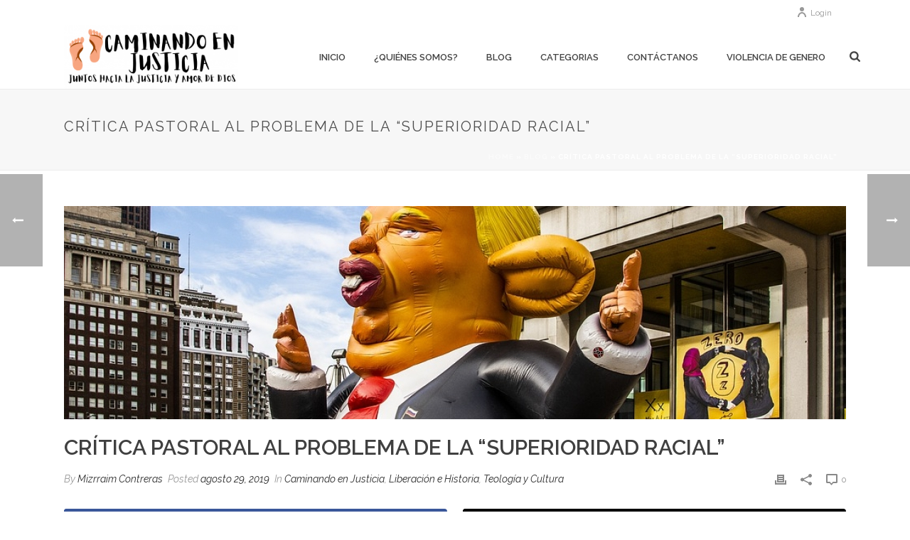

--- FILE ---
content_type: text/html; charset=UTF-8
request_url: https://caminandoenjusticia.com/critica-pastoral-al-problema-de-la-superioridad-racial/
body_size: 26029
content:
<!DOCTYPE html>
<html lang="es" >
<head>
		<meta charset="UTF-8" /><meta name="viewport" content="width=device-width, initial-scale=1.0, minimum-scale=1.0, maximum-scale=1.0, user-scalable=0" /><meta http-equiv="X-UA-Compatible" content="IE=edge,chrome=1" /><meta name="format-detection" content="telephone=no"><script type="text/javascript">var ajaxurl = "https://caminandoenjusticia.com/wp-admin/admin-ajax.php";</script><meta name='robots' content='index, follow, max-image-preview:large, max-snippet:-1, max-video-preview:-1' />
	<style>img:is([sizes="auto" i], [sizes^="auto," i]) { contain-intrinsic-size: 3000px 1500px }</style>
	
		<style id="critical-path-css" type="text/css">
			/* non cached */ body,html{width:100%;height:100%;margin:0;padding:0}.page-preloader{top:0;left:0;z-index:999;position:fixed;height:100%;width:100%;text-align:center}.preloader-preview-area{animation-delay:-.2s;top:50%;-ms-transform:translateY(100%);transform:translateY(100%);margin-top:10px;max-height:calc(50% - 20px);opacity:1;width:100%;text-align:center;position:absolute}.preloader-logo{max-width:90%;top:50%;-ms-transform:translateY(-100%);transform:translateY(-100%);margin:-10px auto 0 auto;max-height:calc(50% - 20px);opacity:1;position:relative}.ball-pulse>div{width:15px;height:15px;border-radius:100%;margin:2px;animation-fill-mode:both;display:inline-block;animation:ball-pulse .75s infinite cubic-bezier(.2,.68,.18,1.08)}.ball-pulse>div:nth-child(1){animation-delay:-.36s}.ball-pulse>div:nth-child(2){animation-delay:-.24s}.ball-pulse>div:nth-child(3){animation-delay:-.12s}@keyframes ball-pulse{0%{transform:scale(1);opacity:1}45%{transform:scale(.1);opacity:.7}80%{transform:scale(1);opacity:1}}.ball-clip-rotate-pulse{position:relative;-ms-transform:translateY(-15px) translateX(-10px);transform:translateY(-15px) translateX(-10px);display:inline-block}.ball-clip-rotate-pulse>div{animation-fill-mode:both;position:absolute;top:0;left:0;border-radius:100%}.ball-clip-rotate-pulse>div:first-child{height:36px;width:36px;top:7px;left:-7px;animation:ball-clip-rotate-pulse-scale 1s 0s cubic-bezier(.09,.57,.49,.9) infinite}.ball-clip-rotate-pulse>div:last-child{position:absolute;width:50px;height:50px;left:-16px;top:-2px;background:0 0;border:2px solid;animation:ball-clip-rotate-pulse-rotate 1s 0s cubic-bezier(.09,.57,.49,.9) infinite;animation-duration:1s}@keyframes ball-clip-rotate-pulse-rotate{0%{transform:rotate(0) scale(1)}50%{transform:rotate(180deg) scale(.6)}100%{transform:rotate(360deg) scale(1)}}@keyframes ball-clip-rotate-pulse-scale{30%{transform:scale(.3)}100%{transform:scale(1)}}@keyframes square-spin{25%{transform:perspective(100px) rotateX(180deg) rotateY(0)}50%{transform:perspective(100px) rotateX(180deg) rotateY(180deg)}75%{transform:perspective(100px) rotateX(0) rotateY(180deg)}100%{transform:perspective(100px) rotateX(0) rotateY(0)}}.square-spin{display:inline-block}.square-spin>div{animation-fill-mode:both;width:50px;height:50px;animation:square-spin 3s 0s cubic-bezier(.09,.57,.49,.9) infinite}.cube-transition{position:relative;-ms-transform:translate(-25px,-25px);transform:translate(-25px,-25px);display:inline-block}.cube-transition>div{animation-fill-mode:both;width:15px;height:15px;position:absolute;top:-5px;left:-5px;animation:cube-transition 1.6s 0s infinite ease-in-out}.cube-transition>div:last-child{animation-delay:-.8s}@keyframes cube-transition{25%{transform:translateX(50px) scale(.5) rotate(-90deg)}50%{transform:translate(50px,50px) rotate(-180deg)}75%{transform:translateY(50px) scale(.5) rotate(-270deg)}100%{transform:rotate(-360deg)}}.ball-scale>div{border-radius:100%;margin:2px;animation-fill-mode:both;display:inline-block;height:60px;width:60px;animation:ball-scale 1s 0s ease-in-out infinite}@keyframes ball-scale{0%{transform:scale(0)}100%{transform:scale(1);opacity:0}}.line-scale>div{animation-fill-mode:both;display:inline-block;width:5px;height:50px;border-radius:2px;margin:2px}.line-scale>div:nth-child(1){animation:line-scale 1s -.5s infinite cubic-bezier(.2,.68,.18,1.08)}.line-scale>div:nth-child(2){animation:line-scale 1s -.4s infinite cubic-bezier(.2,.68,.18,1.08)}.line-scale>div:nth-child(3){animation:line-scale 1s -.3s infinite cubic-bezier(.2,.68,.18,1.08)}.line-scale>div:nth-child(4){animation:line-scale 1s -.2s infinite cubic-bezier(.2,.68,.18,1.08)}.line-scale>div:nth-child(5){animation:line-scale 1s -.1s infinite cubic-bezier(.2,.68,.18,1.08)}@keyframes line-scale{0%{transform:scaley(1)}50%{transform:scaley(.4)}100%{transform:scaley(1)}}.ball-scale-multiple{position:relative;-ms-transform:translateY(30px);transform:translateY(30px);display:inline-block}.ball-scale-multiple>div{border-radius:100%;animation-fill-mode:both;margin:2px;position:absolute;left:-30px;top:0;opacity:0;margin:0;width:50px;height:50px;animation:ball-scale-multiple 1s 0s linear infinite}.ball-scale-multiple>div:nth-child(2){animation-delay:-.2s}.ball-scale-multiple>div:nth-child(3){animation-delay:-.2s}@keyframes ball-scale-multiple{0%{transform:scale(0);opacity:0}5%{opacity:1}100%{transform:scale(1);opacity:0}}.ball-pulse-sync{display:inline-block}.ball-pulse-sync>div{width:15px;height:15px;border-radius:100%;margin:2px;animation-fill-mode:both;display:inline-block}.ball-pulse-sync>div:nth-child(1){animation:ball-pulse-sync .6s -.21s infinite ease-in-out}.ball-pulse-sync>div:nth-child(2){animation:ball-pulse-sync .6s -.14s infinite ease-in-out}.ball-pulse-sync>div:nth-child(3){animation:ball-pulse-sync .6s -70ms infinite ease-in-out}@keyframes ball-pulse-sync{33%{transform:translateY(10px)}66%{transform:translateY(-10px)}100%{transform:translateY(0)}}.transparent-circle{display:inline-block;border-top:.5em solid rgba(255,255,255,.2);border-right:.5em solid rgba(255,255,255,.2);border-bottom:.5em solid rgba(255,255,255,.2);border-left:.5em solid #fff;transform:translateZ(0);animation:transparent-circle 1.1s infinite linear;width:50px;height:50px;border-radius:50%}.transparent-circle:after{border-radius:50%;width:10em;height:10em}@keyframes transparent-circle{0%{transform:rotate(0)}100%{transform:rotate(360deg)}}.ball-spin-fade-loader{position:relative;top:-10px;left:-10px;display:inline-block}.ball-spin-fade-loader>div{width:15px;height:15px;border-radius:100%;margin:2px;animation-fill-mode:both;position:absolute;animation:ball-spin-fade-loader 1s infinite linear}.ball-spin-fade-loader>div:nth-child(1){top:25px;left:0;animation-delay:-.84s;-webkit-animation-delay:-.84s}.ball-spin-fade-loader>div:nth-child(2){top:17.05px;left:17.05px;animation-delay:-.72s;-webkit-animation-delay:-.72s}.ball-spin-fade-loader>div:nth-child(3){top:0;left:25px;animation-delay:-.6s;-webkit-animation-delay:-.6s}.ball-spin-fade-loader>div:nth-child(4){top:-17.05px;left:17.05px;animation-delay:-.48s;-webkit-animation-delay:-.48s}.ball-spin-fade-loader>div:nth-child(5){top:-25px;left:0;animation-delay:-.36s;-webkit-animation-delay:-.36s}.ball-spin-fade-loader>div:nth-child(6){top:-17.05px;left:-17.05px;animation-delay:-.24s;-webkit-animation-delay:-.24s}.ball-spin-fade-loader>div:nth-child(7){top:0;left:-25px;animation-delay:-.12s;-webkit-animation-delay:-.12s}.ball-spin-fade-loader>div:nth-child(8){top:17.05px;left:-17.05px;animation-delay:0s;-webkit-animation-delay:0s}@keyframes ball-spin-fade-loader{50%{opacity:.3;transform:scale(.4)}100%{opacity:1;transform:scale(1)}}		</style>

		
	<!-- This site is optimized with the Yoast SEO plugin v25.9 - https://yoast.com/wordpress/plugins/seo/ -->
	<title>Crítica Pastoral al Problema de la &quot;Superioridad Racial&quot; - Caminando en Justicia</title>
	<link rel="canonical" href="https://caminandoenjusticia.com/critica-pastoral-al-problema-de-la-superioridad-racial/" />
	<meta name="author" content="Mizrraim Contreras" />
	<meta name="twitter:label1" content="Escrito por" />
	<meta name="twitter:data1" content="Mizrraim Contreras" />
	<meta name="twitter:label2" content="Tiempo de lectura" />
	<meta name="twitter:data2" content="8 minutos" />
	<script type="application/ld+json" class="yoast-schema-graph">{"@context":"https://schema.org","@graph":[{"@type":"WebPage","@id":"https://caminandoenjusticia.com/critica-pastoral-al-problema-de-la-superioridad-racial/","url":"https://caminandoenjusticia.com/critica-pastoral-al-problema-de-la-superioridad-racial/","name":"Crítica Pastoral al Problema de la \"Superioridad Racial\" - Caminando en Justicia","isPartOf":{"@id":"https://caminandoenjusticia.com/#website"},"primaryImageOfPage":{"@id":"https://caminandoenjusticia.com/critica-pastoral-al-problema-de-la-superioridad-racial/#primaryimage"},"image":{"@id":"https://caminandoenjusticia.com/critica-pastoral-al-problema-de-la-superioridad-racial/#primaryimage"},"thumbnailUrl":"https://caminandoenjusticia.com/wp-content/uploads/2019/08/philadelphia-4257404_960_720-1.jpg","datePublished":"2019-08-29T12:35:32+00:00","dateModified":"2020-07-01T17:28:09+00:00","author":{"@id":"https://caminandoenjusticia.com/#/schema/person/9b1537a1244046126bd4b320876ac184"},"breadcrumb":{"@id":"https://caminandoenjusticia.com/critica-pastoral-al-problema-de-la-superioridad-racial/#breadcrumb"},"inLanguage":"es","potentialAction":[{"@type":"ReadAction","target":["https://caminandoenjusticia.com/critica-pastoral-al-problema-de-la-superioridad-racial/"]}]},{"@type":"ImageObject","inLanguage":"es","@id":"https://caminandoenjusticia.com/critica-pastoral-al-problema-de-la-superioridad-racial/#primaryimage","url":"https://caminandoenjusticia.com/wp-content/uploads/2019/08/philadelphia-4257404_960_720-1.jpg","contentUrl":"https://caminandoenjusticia.com/wp-content/uploads/2019/08/philadelphia-4257404_960_720-1.jpg","width":960,"height":690},{"@type":"BreadcrumbList","@id":"https://caminandoenjusticia.com/critica-pastoral-al-problema-de-la-superioridad-racial/#breadcrumb","itemListElement":[{"@type":"ListItem","position":1,"name":"Home","item":"https://caminandoenjusticia.com/"},{"@type":"ListItem","position":2,"name":"Blog","item":"https://caminandoenjusticia.com/blog/"},{"@type":"ListItem","position":3,"name":"Crítica Pastoral al Problema de la &#8220;Superioridad Racial&#8221;"}]},{"@type":"WebSite","@id":"https://caminandoenjusticia.com/#website","url":"https://caminandoenjusticia.com/","name":"Caminando en Justicia","description":"Juntos hacia la justicia y el amor de Dios","potentialAction":[{"@type":"SearchAction","target":{"@type":"EntryPoint","urlTemplate":"https://caminandoenjusticia.com/?s={search_term_string}"},"query-input":{"@type":"PropertyValueSpecification","valueRequired":true,"valueName":"search_term_string"}}],"inLanguage":"es"},{"@type":"Person","@id":"https://caminandoenjusticia.com/#/schema/person/9b1537a1244046126bd4b320876ac184","name":"Mizrraim Contreras","image":{"@type":"ImageObject","inLanguage":"es","@id":"https://caminandoenjusticia.com/#/schema/person/image/","url":"https://secure.gravatar.com/avatar/afe68cd45ee2d432bf7782405d197208bd520eb6a038d0c971a93a7c1ff28937?s=96&d=mm&r=g","contentUrl":"https://secure.gravatar.com/avatar/afe68cd45ee2d432bf7782405d197208bd520eb6a038d0c971a93a7c1ff28937?s=96&d=mm&r=g","caption":"Mizrraim Contreras"},"url":"https://caminandoenjusticia.com/author/mitzrrahim-contreras/"}]}</script>
	<!-- / Yoast SEO plugin. -->


<!-- Hubbub v.1.35.1 https://morehubbub.com/ -->
<meta property="og:locale" content="es_MX" />
<meta property="og:type" content="article" />
<meta property="og:title" content="Crítica Pastoral al Problema de la &quot;Superioridad Racial&quot;" />
<meta property="og:description" content="El problema de una supuesta &quot;superioridad racial&quot; o &quot;supremacía del hombre blanco&quot; ha aparecido de manera violenta en estos últimos días cobrando vidas inocentes. La reciente matanza en Texas se ha clasificado como &quot;terrorismo&quot; y" />
<meta property="og:url" content="https://caminandoenjusticia.com/critica-pastoral-al-problema-de-la-superioridad-racial/" />
<meta property="og:site_name" content="Caminando en Justicia" />
<meta property="og:updated_time" content="2020-07-01T13:28:09+00:00" />
<meta property="article:published_time" content="2019-08-29T08:35:32+00:00" />
<meta property="article:modified_time" content="2020-07-01T13:28:09+00:00" />
<meta name="twitter:card" content="summary_large_image" />
<meta name="twitter:title" content="Crítica Pastoral al Problema de la &quot;Superioridad Racial&quot;" />
<meta name="twitter:description" content="El problema de una supuesta &quot;superioridad racial&quot; o &quot;supremacía del hombre blanco&quot; ha aparecido de manera violenta en estos últimos días cobrando vidas inocentes. La reciente matanza en Texas se ha clasificado como &quot;terrorismo&quot; y" />
<meta class="flipboard-article" content="El problema de una supuesta &quot;superioridad racial&quot; o &quot;supremacía del hombre blanco&quot; ha aparecido de manera violenta en estos últimos días cobrando vidas inocentes. La reciente matanza en Texas se ha clasificado como &quot;terrorismo&quot; y" />
<meta property="og:image" content="https://caminandoenjusticia.com/wp-content/uploads/2019/08/philadelphia-4257404_960_720-1.jpg" />
<meta name="twitter:image" content="https://caminandoenjusticia.com/wp-content/uploads/2019/08/philadelphia-4257404_960_720-1.jpg" />
<meta property="og:image:width" content="960" />
<meta property="og:image:height" content="690" />
<!-- Hubbub v.1.35.1 https://morehubbub.com/ -->
<link rel="alternate" type="application/rss+xml" title="Caminando en Justicia &raquo; Feed" href="https://caminandoenjusticia.com/feed/" />
<link rel="alternate" type="application/rss+xml" title="Caminando en Justicia &raquo; RSS de los comentarios" href="https://caminandoenjusticia.com/comments/feed/" />

<link rel="shortcut icon" href="https://caminandoenjusticia.com/wp-content/uploads/2022/01/logo-2-pies-e1643339238762.png"  />
<script type="text/javascript">window.abb = {};php = {};window.PHP = {};PHP.ajax = "https://caminandoenjusticia.com/wp-admin/admin-ajax.php";PHP.wp_p_id = "646";var mk_header_parallax, mk_banner_parallax, mk_page_parallax, mk_footer_parallax, mk_body_parallax;var mk_images_dir = "https://caminandoenjusticia.com/wp-content/themes/jupiter/assets/images",mk_theme_js_path = "https://caminandoenjusticia.com/wp-content/themes/jupiter/assets/js",mk_theme_dir = "https://caminandoenjusticia.com/wp-content/themes/jupiter",mk_captcha_placeholder = "Enter Captcha",mk_captcha_invalid_txt = "Invalid. Try again.",mk_captcha_correct_txt = "Captcha correct.",mk_responsive_nav_width = 1140,mk_vertical_header_back = "Back",mk_vertical_header_anim = "1",mk_check_rtl = true,mk_grid_width = 1140,mk_ajax_search_option = "fullscreen_search",mk_preloader_bg_color = "#fff",mk_accent_color = "#f97352",mk_go_to_top =  "true",mk_smooth_scroll =  "true",mk_preloader_bar_color = "#f97352",mk_preloader_logo = "";var mk_header_parallax = false,mk_banner_parallax = false,mk_footer_parallax = false,mk_body_parallax = false,mk_no_more_posts = "No More Posts",mk_typekit_id   = "",mk_google_fonts = ["Raleway:100italic,200italic,300italic,400italic,500italic,600italic,700italic,800italic,900italic,100,200,300,400,500,600,700,800,900:latin-ext"],mk_global_lazyload = true;</script><link rel='stylesheet' id='sbi_styles-css' href='https://caminandoenjusticia.com/wp-content/plugins/instagram-feed/css/sbi-styles.min.css?ver=6.9.1' type='text/css' media='all' />
<link rel='stylesheet' id='wp-block-library-css' href='https://caminandoenjusticia.com/wp-includes/css/dist/block-library/style.min.css?ver=6.8.3' type='text/css' media='all' />
<style id='wp-block-library-theme-inline-css' type='text/css'>
.wp-block-audio :where(figcaption){color:#555;font-size:13px;text-align:center}.is-dark-theme .wp-block-audio :where(figcaption){color:#ffffffa6}.wp-block-audio{margin:0 0 1em}.wp-block-code{border:1px solid #ccc;border-radius:4px;font-family:Menlo,Consolas,monaco,monospace;padding:.8em 1em}.wp-block-embed :where(figcaption){color:#555;font-size:13px;text-align:center}.is-dark-theme .wp-block-embed :where(figcaption){color:#ffffffa6}.wp-block-embed{margin:0 0 1em}.blocks-gallery-caption{color:#555;font-size:13px;text-align:center}.is-dark-theme .blocks-gallery-caption{color:#ffffffa6}:root :where(.wp-block-image figcaption){color:#555;font-size:13px;text-align:center}.is-dark-theme :root :where(.wp-block-image figcaption){color:#ffffffa6}.wp-block-image{margin:0 0 1em}.wp-block-pullquote{border-bottom:4px solid;border-top:4px solid;color:currentColor;margin-bottom:1.75em}.wp-block-pullquote cite,.wp-block-pullquote footer,.wp-block-pullquote__citation{color:currentColor;font-size:.8125em;font-style:normal;text-transform:uppercase}.wp-block-quote{border-left:.25em solid;margin:0 0 1.75em;padding-left:1em}.wp-block-quote cite,.wp-block-quote footer{color:currentColor;font-size:.8125em;font-style:normal;position:relative}.wp-block-quote:where(.has-text-align-right){border-left:none;border-right:.25em solid;padding-left:0;padding-right:1em}.wp-block-quote:where(.has-text-align-center){border:none;padding-left:0}.wp-block-quote.is-large,.wp-block-quote.is-style-large,.wp-block-quote:where(.is-style-plain){border:none}.wp-block-search .wp-block-search__label{font-weight:700}.wp-block-search__button{border:1px solid #ccc;padding:.375em .625em}:where(.wp-block-group.has-background){padding:1.25em 2.375em}.wp-block-separator.has-css-opacity{opacity:.4}.wp-block-separator{border:none;border-bottom:2px solid;margin-left:auto;margin-right:auto}.wp-block-separator.has-alpha-channel-opacity{opacity:1}.wp-block-separator:not(.is-style-wide):not(.is-style-dots){width:100px}.wp-block-separator.has-background:not(.is-style-dots){border-bottom:none;height:1px}.wp-block-separator.has-background:not(.is-style-wide):not(.is-style-dots){height:2px}.wp-block-table{margin:0 0 1em}.wp-block-table td,.wp-block-table th{word-break:normal}.wp-block-table :where(figcaption){color:#555;font-size:13px;text-align:center}.is-dark-theme .wp-block-table :where(figcaption){color:#ffffffa6}.wp-block-video :where(figcaption){color:#555;font-size:13px;text-align:center}.is-dark-theme .wp-block-video :where(figcaption){color:#ffffffa6}.wp-block-video{margin:0 0 1em}:root :where(.wp-block-template-part.has-background){margin-bottom:0;margin-top:0;padding:1.25em 2.375em}
</style>
<style id='classic-theme-styles-inline-css' type='text/css'>
/*! This file is auto-generated */
.wp-block-button__link{color:#fff;background-color:#32373c;border-radius:9999px;box-shadow:none;text-decoration:none;padding:calc(.667em + 2px) calc(1.333em + 2px);font-size:1.125em}.wp-block-file__button{background:#32373c;color:#fff;text-decoration:none}
</style>
<style id='global-styles-inline-css' type='text/css'>
:root{--wp--preset--aspect-ratio--square: 1;--wp--preset--aspect-ratio--4-3: 4/3;--wp--preset--aspect-ratio--3-4: 3/4;--wp--preset--aspect-ratio--3-2: 3/2;--wp--preset--aspect-ratio--2-3: 2/3;--wp--preset--aspect-ratio--16-9: 16/9;--wp--preset--aspect-ratio--9-16: 9/16;--wp--preset--color--black: #000000;--wp--preset--color--cyan-bluish-gray: #abb8c3;--wp--preset--color--white: #ffffff;--wp--preset--color--pale-pink: #f78da7;--wp--preset--color--vivid-red: #cf2e2e;--wp--preset--color--luminous-vivid-orange: #ff6900;--wp--preset--color--luminous-vivid-amber: #fcb900;--wp--preset--color--light-green-cyan: #7bdcb5;--wp--preset--color--vivid-green-cyan: #00d084;--wp--preset--color--pale-cyan-blue: #8ed1fc;--wp--preset--color--vivid-cyan-blue: #0693e3;--wp--preset--color--vivid-purple: #9b51e0;--wp--preset--gradient--vivid-cyan-blue-to-vivid-purple: linear-gradient(135deg,rgba(6,147,227,1) 0%,rgb(155,81,224) 100%);--wp--preset--gradient--light-green-cyan-to-vivid-green-cyan: linear-gradient(135deg,rgb(122,220,180) 0%,rgb(0,208,130) 100%);--wp--preset--gradient--luminous-vivid-amber-to-luminous-vivid-orange: linear-gradient(135deg,rgba(252,185,0,1) 0%,rgba(255,105,0,1) 100%);--wp--preset--gradient--luminous-vivid-orange-to-vivid-red: linear-gradient(135deg,rgba(255,105,0,1) 0%,rgb(207,46,46) 100%);--wp--preset--gradient--very-light-gray-to-cyan-bluish-gray: linear-gradient(135deg,rgb(238,238,238) 0%,rgb(169,184,195) 100%);--wp--preset--gradient--cool-to-warm-spectrum: linear-gradient(135deg,rgb(74,234,220) 0%,rgb(151,120,209) 20%,rgb(207,42,186) 40%,rgb(238,44,130) 60%,rgb(251,105,98) 80%,rgb(254,248,76) 100%);--wp--preset--gradient--blush-light-purple: linear-gradient(135deg,rgb(255,206,236) 0%,rgb(152,150,240) 100%);--wp--preset--gradient--blush-bordeaux: linear-gradient(135deg,rgb(254,205,165) 0%,rgb(254,45,45) 50%,rgb(107,0,62) 100%);--wp--preset--gradient--luminous-dusk: linear-gradient(135deg,rgb(255,203,112) 0%,rgb(199,81,192) 50%,rgb(65,88,208) 100%);--wp--preset--gradient--pale-ocean: linear-gradient(135deg,rgb(255,245,203) 0%,rgb(182,227,212) 50%,rgb(51,167,181) 100%);--wp--preset--gradient--electric-grass: linear-gradient(135deg,rgb(202,248,128) 0%,rgb(113,206,126) 100%);--wp--preset--gradient--midnight: linear-gradient(135deg,rgb(2,3,129) 0%,rgb(40,116,252) 100%);--wp--preset--font-size--small: 13px;--wp--preset--font-size--medium: 20px;--wp--preset--font-size--large: 36px;--wp--preset--font-size--x-large: 42px;--wp--preset--spacing--20: 0.44rem;--wp--preset--spacing--30: 0.67rem;--wp--preset--spacing--40: 1rem;--wp--preset--spacing--50: 1.5rem;--wp--preset--spacing--60: 2.25rem;--wp--preset--spacing--70: 3.38rem;--wp--preset--spacing--80: 5.06rem;--wp--preset--shadow--natural: 6px 6px 9px rgba(0, 0, 0, 0.2);--wp--preset--shadow--deep: 12px 12px 50px rgba(0, 0, 0, 0.4);--wp--preset--shadow--sharp: 6px 6px 0px rgba(0, 0, 0, 0.2);--wp--preset--shadow--outlined: 6px 6px 0px -3px rgba(255, 255, 255, 1), 6px 6px rgba(0, 0, 0, 1);--wp--preset--shadow--crisp: 6px 6px 0px rgba(0, 0, 0, 1);}:where(.is-layout-flex){gap: 0.5em;}:where(.is-layout-grid){gap: 0.5em;}body .is-layout-flex{display: flex;}.is-layout-flex{flex-wrap: wrap;align-items: center;}.is-layout-flex > :is(*, div){margin: 0;}body .is-layout-grid{display: grid;}.is-layout-grid > :is(*, div){margin: 0;}:where(.wp-block-columns.is-layout-flex){gap: 2em;}:where(.wp-block-columns.is-layout-grid){gap: 2em;}:where(.wp-block-post-template.is-layout-flex){gap: 1.25em;}:where(.wp-block-post-template.is-layout-grid){gap: 1.25em;}.has-black-color{color: var(--wp--preset--color--black) !important;}.has-cyan-bluish-gray-color{color: var(--wp--preset--color--cyan-bluish-gray) !important;}.has-white-color{color: var(--wp--preset--color--white) !important;}.has-pale-pink-color{color: var(--wp--preset--color--pale-pink) !important;}.has-vivid-red-color{color: var(--wp--preset--color--vivid-red) !important;}.has-luminous-vivid-orange-color{color: var(--wp--preset--color--luminous-vivid-orange) !important;}.has-luminous-vivid-amber-color{color: var(--wp--preset--color--luminous-vivid-amber) !important;}.has-light-green-cyan-color{color: var(--wp--preset--color--light-green-cyan) !important;}.has-vivid-green-cyan-color{color: var(--wp--preset--color--vivid-green-cyan) !important;}.has-pale-cyan-blue-color{color: var(--wp--preset--color--pale-cyan-blue) !important;}.has-vivid-cyan-blue-color{color: var(--wp--preset--color--vivid-cyan-blue) !important;}.has-vivid-purple-color{color: var(--wp--preset--color--vivid-purple) !important;}.has-black-background-color{background-color: var(--wp--preset--color--black) !important;}.has-cyan-bluish-gray-background-color{background-color: var(--wp--preset--color--cyan-bluish-gray) !important;}.has-white-background-color{background-color: var(--wp--preset--color--white) !important;}.has-pale-pink-background-color{background-color: var(--wp--preset--color--pale-pink) !important;}.has-vivid-red-background-color{background-color: var(--wp--preset--color--vivid-red) !important;}.has-luminous-vivid-orange-background-color{background-color: var(--wp--preset--color--luminous-vivid-orange) !important;}.has-luminous-vivid-amber-background-color{background-color: var(--wp--preset--color--luminous-vivid-amber) !important;}.has-light-green-cyan-background-color{background-color: var(--wp--preset--color--light-green-cyan) !important;}.has-vivid-green-cyan-background-color{background-color: var(--wp--preset--color--vivid-green-cyan) !important;}.has-pale-cyan-blue-background-color{background-color: var(--wp--preset--color--pale-cyan-blue) !important;}.has-vivid-cyan-blue-background-color{background-color: var(--wp--preset--color--vivid-cyan-blue) !important;}.has-vivid-purple-background-color{background-color: var(--wp--preset--color--vivid-purple) !important;}.has-black-border-color{border-color: var(--wp--preset--color--black) !important;}.has-cyan-bluish-gray-border-color{border-color: var(--wp--preset--color--cyan-bluish-gray) !important;}.has-white-border-color{border-color: var(--wp--preset--color--white) !important;}.has-pale-pink-border-color{border-color: var(--wp--preset--color--pale-pink) !important;}.has-vivid-red-border-color{border-color: var(--wp--preset--color--vivid-red) !important;}.has-luminous-vivid-orange-border-color{border-color: var(--wp--preset--color--luminous-vivid-orange) !important;}.has-luminous-vivid-amber-border-color{border-color: var(--wp--preset--color--luminous-vivid-amber) !important;}.has-light-green-cyan-border-color{border-color: var(--wp--preset--color--light-green-cyan) !important;}.has-vivid-green-cyan-border-color{border-color: var(--wp--preset--color--vivid-green-cyan) !important;}.has-pale-cyan-blue-border-color{border-color: var(--wp--preset--color--pale-cyan-blue) !important;}.has-vivid-cyan-blue-border-color{border-color: var(--wp--preset--color--vivid-cyan-blue) !important;}.has-vivid-purple-border-color{border-color: var(--wp--preset--color--vivid-purple) !important;}.has-vivid-cyan-blue-to-vivid-purple-gradient-background{background: var(--wp--preset--gradient--vivid-cyan-blue-to-vivid-purple) !important;}.has-light-green-cyan-to-vivid-green-cyan-gradient-background{background: var(--wp--preset--gradient--light-green-cyan-to-vivid-green-cyan) !important;}.has-luminous-vivid-amber-to-luminous-vivid-orange-gradient-background{background: var(--wp--preset--gradient--luminous-vivid-amber-to-luminous-vivid-orange) !important;}.has-luminous-vivid-orange-to-vivid-red-gradient-background{background: var(--wp--preset--gradient--luminous-vivid-orange-to-vivid-red) !important;}.has-very-light-gray-to-cyan-bluish-gray-gradient-background{background: var(--wp--preset--gradient--very-light-gray-to-cyan-bluish-gray) !important;}.has-cool-to-warm-spectrum-gradient-background{background: var(--wp--preset--gradient--cool-to-warm-spectrum) !important;}.has-blush-light-purple-gradient-background{background: var(--wp--preset--gradient--blush-light-purple) !important;}.has-blush-bordeaux-gradient-background{background: var(--wp--preset--gradient--blush-bordeaux) !important;}.has-luminous-dusk-gradient-background{background: var(--wp--preset--gradient--luminous-dusk) !important;}.has-pale-ocean-gradient-background{background: var(--wp--preset--gradient--pale-ocean) !important;}.has-electric-grass-gradient-background{background: var(--wp--preset--gradient--electric-grass) !important;}.has-midnight-gradient-background{background: var(--wp--preset--gradient--midnight) !important;}.has-small-font-size{font-size: var(--wp--preset--font-size--small) !important;}.has-medium-font-size{font-size: var(--wp--preset--font-size--medium) !important;}.has-large-font-size{font-size: var(--wp--preset--font-size--large) !important;}.has-x-large-font-size{font-size: var(--wp--preset--font-size--x-large) !important;}
:where(.wp-block-post-template.is-layout-flex){gap: 1.25em;}:where(.wp-block-post-template.is-layout-grid){gap: 1.25em;}
:where(.wp-block-columns.is-layout-flex){gap: 2em;}:where(.wp-block-columns.is-layout-grid){gap: 2em;}
:root :where(.wp-block-pullquote){font-size: 1.5em;line-height: 1.6;}
</style>
<link rel='stylesheet' id='contact-form-7-css' href='https://caminandoenjusticia.com/wp-content/plugins/contact-form-7/includes/css/styles.css?ver=6.1.1' type='text/css' media='all' />
<link rel='stylesheet' id='dashicons-css' href='https://caminandoenjusticia.com/wp-includes/css/dashicons.min.css?ver=6.8.3' type='text/css' media='all' />
<link rel='stylesheet' id='kodex-posts-likes-css' href='https://caminandoenjusticia.com/wp-content/plugins/kodex-posts-likes/public/css/kodex-posts-likes-public.css?ver=2.5.0' type='text/css' media='all' />
<link rel='stylesheet' id='wp-components-css' href='https://caminandoenjusticia.com/wp-includes/css/dist/components/style.min.css?ver=6.8.3' type='text/css' media='all' />
<link rel='stylesheet' id='godaddy-styles-css' href='https://caminandoenjusticia.com/wp-content/mu-plugins/vendor/wpex/godaddy-launch/includes/Dependencies/GoDaddy/Styles/build/latest.css?ver=2.0.2' type='text/css' media='all' />
<link rel='stylesheet' id='theme-styles-css' href='https://caminandoenjusticia.com/wp-content/themes/jupiter/assets/stylesheet/min/full-styles.6.10.0.css?ver=1643331958' type='text/css' media='all' />
<style id='theme-styles-inline-css' type='text/css'>

			#wpadminbar {
				-webkit-backface-visibility: hidden;
				backface-visibility: hidden;
				-webkit-perspective: 1000;
				-ms-perspective: 1000;
				perspective: 1000;
				-webkit-transform: translateZ(0px);
				-ms-transform: translateZ(0px);
				transform: translateZ(0px);
			}
			@media screen and (max-width: 600px) {
				#wpadminbar {
					position: fixed !important;
				}
			}
		
body { background-color:#fff; } .hb-custom-header #mk-page-introduce, .mk-header { background-color:#f7f7f7;background-size:cover;-webkit-background-size:cover;-moz-background-size:cover; } .hb-custom-header > div, .mk-header-bg { background-color:#fff; } .mk-classic-nav-bg { background-color:#fff; } .master-holder-bg { background-color:#fff; } #mk-footer { background-color:#3d4045; } #mk-boxed-layout { -webkit-box-shadow:0 0 px rgba(0, 0, 0, ); -moz-box-shadow:0 0 px rgba(0, 0, 0, ); box-shadow:0 0 px rgba(0, 0, 0, ); } .mk-news-tab .mk-tabs-tabs .is-active a, .mk-fancy-title.pattern-style span, .mk-fancy-title.pattern-style.color-gradient span:after, .page-bg-color { background-color:#fff; } .page-title { font-size:20px; color:#4d4d4d; text-transform:uppercase; font-weight:400; letter-spacing:2px; } .page-subtitle { font-size:14px; line-height:100%; color:#a3a3a3; font-size:14px; text-transform:none; } .mk-header { border-bottom:1px solid #ededed; } .header-style-1 .mk-header-padding-wrapper, .header-style-2 .mk-header-padding-wrapper, .header-style-3 .mk-header-padding-wrapper { padding-top:126px; } .mk-process-steps[max-width~="950px"] ul::before { display:none !important; } .mk-process-steps[max-width~="950px"] li { margin-bottom:30px !important; width:100% !important; text-align:center; } .mk-event-countdown-ul[max-width~="750px"] li { width:90%; display:block; margin:0 auto 15px; } body { font-family:Raleway } @font-face { font-family:'star'; src:url('https://caminandoenjusticia.com/wp-content/themes/jupiter/assets/stylesheet/fonts/star/font.eot'); src:url('https://caminandoenjusticia.com/wp-content/themes/jupiter/assets/stylesheet/fonts/star/font.eot?#iefix') format('embedded-opentype'), url('https://caminandoenjusticia.com/wp-content/themes/jupiter/assets/stylesheet/fonts/star/font.woff') format('woff'), url('https://caminandoenjusticia.com/wp-content/themes/jupiter/assets/stylesheet/fonts/star/font.ttf') format('truetype'), url('https://caminandoenjusticia.com/wp-content/themes/jupiter/assets/stylesheet/fonts/star/font.svg#star') format('svg'); font-weight:normal; font-style:normal; } @font-face { font-family:'WooCommerce'; src:url('https://caminandoenjusticia.com/wp-content/themes/jupiter/assets/stylesheet/fonts/woocommerce/font.eot'); src:url('https://caminandoenjusticia.com/wp-content/themes/jupiter/assets/stylesheet/fonts/woocommerce/font.eot?#iefix') format('embedded-opentype'), url('https://caminandoenjusticia.com/wp-content/themes/jupiter/assets/stylesheet/fonts/woocommerce/font.woff') format('woff'), url('https://caminandoenjusticia.com/wp-content/themes/jupiter/assets/stylesheet/fonts/woocommerce/font.ttf') format('truetype'), url('https://caminandoenjusticia.com/wp-content/themes/jupiter/assets/stylesheet/fonts/woocommerce/font.svg#WooCommerce') format('svg'); font-weight:normal; font-style:normal; }
</style>
<link rel='stylesheet' id='mkhb-render-css' href='https://caminandoenjusticia.com/wp-content/themes/jupiter/header-builder/includes/assets/css/mkhb-render.css?ver=6.10.0' type='text/css' media='all' />
<link rel='stylesheet' id='mkhb-row-css' href='https://caminandoenjusticia.com/wp-content/themes/jupiter/header-builder/includes/assets/css/mkhb-row.css?ver=6.10.0' type='text/css' media='all' />
<link rel='stylesheet' id='mkhb-column-css' href='https://caminandoenjusticia.com/wp-content/themes/jupiter/header-builder/includes/assets/css/mkhb-column.css?ver=6.10.0' type='text/css' media='all' />
<link rel='stylesheet' id='dpsp-frontend-style-pro-css' href='https://caminandoenjusticia.com/wp-content/plugins/social-pug/assets/dist/style-frontend-pro.css?ver=1.35.1' type='text/css' media='all' />
<style id='dpsp-frontend-style-pro-inline-css' type='text/css'>

				@media screen and ( max-width : 720px ) {
					.dpsp-content-wrapper.dpsp-hide-on-mobile,
					.dpsp-share-text.dpsp-hide-on-mobile {
						display: none;
					}
					.dpsp-has-spacing .dpsp-networks-btns-wrapper li {
						margin:0 2% 10px 0;
					}
					.dpsp-network-btn.dpsp-has-label:not(.dpsp-has-count) {
						max-height: 40px;
						padding: 0;
						justify-content: center;
					}
					.dpsp-content-wrapper.dpsp-size-small .dpsp-network-btn.dpsp-has-label:not(.dpsp-has-count){
						max-height: 32px;
					}
					.dpsp-content-wrapper.dpsp-size-large .dpsp-network-btn.dpsp-has-label:not(.dpsp-has-count){
						max-height: 46px;
					}
				}
			
</style>
<link rel='stylesheet' id='recent-posts-widget-with-thumbnails-public-style-css' href='https://caminandoenjusticia.com/wp-content/plugins/recent-posts-widget-with-thumbnails/public.css?ver=7.1.1' type='text/css' media='all' />
<link rel='stylesheet' id='login-with-ajax-css' href='https://caminandoenjusticia.com/wp-content/plugins/login-with-ajax/templates/widget.css?ver=4.4' type='text/css' media='all' />
<link rel='stylesheet' id='theme-options-css' href='https://caminandoenjusticia.com/wp-content/uploads/mk_assets/theme-options-production-1762276757.css?ver=1762276609' type='text/css' media='all' />
<link rel='stylesheet' id='jupiter-donut-shortcodes-css' href='https://caminandoenjusticia.com/wp-content/plugins/jupiter-donut/assets/css/shortcodes-styles.min.css?ver=1.4.0' type='text/css' media='all' />
<script type="text/javascript" data-noptimize='' data-no-minify='' src="https://caminandoenjusticia.com/wp-content/themes/jupiter/assets/js/plugins/wp-enqueue/min/webfontloader.js?ver=6.8.3" id="mk-webfontloader-js"></script>
<script type="text/javascript" id="mk-webfontloader-js-after">
/* <![CDATA[ */
WebFontConfig = {
	timeout: 2000
}

if ( mk_typekit_id.length > 0 ) {
	WebFontConfig.typekit = {
		id: mk_typekit_id
	}
}

if ( mk_google_fonts.length > 0 ) {
	WebFontConfig.google = {
		families:  mk_google_fonts
	}
}

if ( (mk_google_fonts.length > 0 || mk_typekit_id.length > 0) && navigator.userAgent.indexOf("Speed Insights") == -1) {
	WebFont.load( WebFontConfig );
}
		
/* ]]> */
</script>
<script type="text/javascript" src="https://caminandoenjusticia.com/wp-includes/js/jquery/jquery.min.js?ver=3.7.1" id="jquery-core-js"></script>
<script type="text/javascript" src="https://caminandoenjusticia.com/wp-includes/js/jquery/jquery-migrate.min.js?ver=3.4.1" id="jquery-migrate-js"></script>
<script type="text/javascript" id="kodex-posts-likes-js-extra">
/* <![CDATA[ */
var kodex_posts_likes = {"ajaxurl":"https:\/\/caminandoenjusticia.com\/wp-admin\/admin-ajax.php"};
/* ]]> */
</script>
<script type="text/javascript" src="https://caminandoenjusticia.com/wp-content/plugins/kodex-posts-likes/public/js/kodex-posts-likes-public.js?ver=2.5.0" id="kodex-posts-likes-js"></script>
<script type="text/javascript" id="login-with-ajax-js-extra">
/* <![CDATA[ */
var LWA = {"ajaxurl":"https:\/\/caminandoenjusticia.com\/wp-admin\/admin-ajax.php","off":""};
/* ]]> */
</script>
<script type="text/javascript" src="https://caminandoenjusticia.com/wp-content/plugins/login-with-ajax/templates/login-with-ajax.legacy.min.js?ver=4.4" id="login-with-ajax-js"></script>
<script type="text/javascript" src="https://caminandoenjusticia.com/wp-content/plugins/login-with-ajax/ajaxify/ajaxify.min.js?ver=4.4" id="login-with-ajax-ajaxify-js"></script>
<link rel="https://api.w.org/" href="https://caminandoenjusticia.com/wp-json/" /><link rel="alternate" title="JSON" type="application/json" href="https://caminandoenjusticia.com/wp-json/wp/v2/posts/646" /><link rel="EditURI" type="application/rsd+xml" title="RSD" href="https://caminandoenjusticia.com/xmlrpc.php?rsd" />
<meta name="generator" content="WordPress 6.8.3" />
<link rel='shortlink' href='https://caminandoenjusticia.com/?p=646' />
<link rel="alternate" title="oEmbed (JSON)" type="application/json+oembed" href="https://caminandoenjusticia.com/wp-json/oembed/1.0/embed?url=https%3A%2F%2Fcaminandoenjusticia.com%2Fcritica-pastoral-al-problema-de-la-superioridad-racial%2F" />
<link rel="alternate" title="oEmbed (XML)" type="text/xml+oembed" href="https://caminandoenjusticia.com/wp-json/oembed/1.0/embed?url=https%3A%2F%2Fcaminandoenjusticia.com%2Fcritica-pastoral-al-problema-de-la-superioridad-racial%2F&#038;format=xml" />

		<!-- GA Google Analytics @ https://m0n.co/ga -->
		<script>
			(function(i,s,o,g,r,a,m){i['GoogleAnalyticsObject']=r;i[r]=i[r]||function(){
			(i[r].q=i[r].q||[]).push(arguments)},i[r].l=1*new Date();a=s.createElement(o),
			m=s.getElementsByTagName(o)[0];a.async=1;a.src=g;m.parentNode.insertBefore(a,m)
			})(window,document,'script','https://www.google-analytics.com/analytics.js','ga');
			ga('create', 'UA-141378827-1', 'auto');
			ga('send', 'pageview');
		</script>

	<meta itemprop="author" content="Mizrraim Contreras" /><meta itemprop="datePublished" content="agosto 29, 2019" /><meta itemprop="dateModified" content="julio 1, 2020" /><meta itemprop="publisher" content="Caminando en Justicia" /><script> var isTest = false; </script><meta name="hubbub-info" description="Hubbub 1.35.1"><style type="text/css">.recentcomments a{display:inline !important;padding:0 !important;margin:0 !important;}</style><meta name="generator" content="Powered by WPBakery Page Builder - drag and drop page builder for WordPress."/>
<link rel="icon" href="https://caminandoenjusticia.com/wp-content/uploads/2020/07/cropped-2-32x32.png" sizes="32x32" />
<link rel="icon" href="https://caminandoenjusticia.com/wp-content/uploads/2020/07/cropped-2-192x192.png" sizes="192x192" />
<link rel="apple-touch-icon" href="https://caminandoenjusticia.com/wp-content/uploads/2020/07/cropped-2-180x180.png" />
<meta name="msapplication-TileImage" content="https://caminandoenjusticia.com/wp-content/uploads/2020/07/cropped-2-270x270.png" />
<style type="text/css">
.paypal-donations { text-align: center !important }
</style>
<meta name="generator" content="Jupiter 6.10.0" /><noscript><style> .wpb_animate_when_almost_visible { opacity: 1; }</style></noscript>	</head>

<body class="wp-singular post-template-default single single-post postid-646 single-format-standard wp-theme-jupiter wpb-js-composer js-comp-ver-6.9.0 vc_responsive" itemscope="itemscope" itemtype="https://schema.org/WebPage"  data-adminbar="">
	
	<!-- Target for scroll anchors to achieve native browser bahaviour + possible enhancements like smooth scrolling -->
	<div id="top-of-page"></div>

		<div id="mk-boxed-layout">

			<div id="mk-theme-container" >

				 
    <header data-height='90'
                data-sticky-height='55'
                data-responsive-height='90'
                data-transparent-skin=''
                data-header-style='1'
                data-sticky-style='fixed'
                data-sticky-offset='header' id="mk-header-1" class="mk-header header-style-1 header-align-left  toolbar-true menu-hover-5 sticky-style-fixed mk-background-stretch boxed-header " role="banner" itemscope="itemscope" itemtype="https://schema.org/WPHeader" >
                    <div class="mk-header-holder">
                                
<div class="mk-header-toolbar">

			<div class="mk-grid header-grid">
	
		<div class="mk-header-toolbar-holder">

			<div class="mk-header-login">
    <a href="#" id="mk-header-login-button" class="mk-login-link mk-toggle-trigger"><svg  class="mk-svg-icon" data-name="mk-moon-user-8" data-cacheid="icon-697ac8506c07b" style=" height:16px; width: 16px; "  xmlns="http://www.w3.org/2000/svg" viewBox="0 0 512 512"><path d="M160 352a96 96 12780 1 0 192 0 96 96 12780 1 0-192 0zm96-128c-106.039 0-192-100.289-192-224h64c0 88.365 57.307 160 128 160 70.691 0 128-71.635 128-160h64c0 123.711-85.962 224-192 224z" transform="scale(1 -1) translate(0 -480)"/></svg>Login</a>
	<div class="mk-login-register mk-box-to-trigger">

		<div id="mk-login-panel">
				<form id="mk_login_form" name="mk_login_form" method="post" class="mk-login-form" action="https://caminandoenjusticia.com/wp-login.php">
					<span class="form-section">
					<label for="log">Username</label>
					<input type="text" id="username" name="log" class="text-input">
					</span>
					<span class="form-section">
						<label for="pwd">Password</label>
						<input type="password" id="password" name="pwd" class="text-input">
					</span>
					<label class="mk-login-remember">
						<input type="checkbox" name="rememberme" id="rememberme" value="forever"> Remember Me					</label>

					<input type="submit" id="login" name="submit_button" class="accent-bg-color button" value="LOG IN">
<input type="hidden" id="security" name="security" value="6386d10e0f" /><input type="hidden" name="_wp_http_referer" value="/critica-pastoral-al-problema-de-la-superioridad-racial/" />
					<div class="register-login-links">
							<a href="#" class="mk-forget-password">Forgot?</a>
</div>
					<div class="clearboth"></div>
					<p class="mk-login-status"></p>
				</form>
		</div>


		<div class="mk-forget-panel">
				<span class="mk-login-title">Forget your password?</span>
				<form id="forgot_form" name="login_form" method="post" class="mk-forget-password-form" action="https://caminandoenjusticia.com/wp-login.php?action=lostpassword">
					<span class="form-section">
							<label for="user_login">Username or E-mail</label>
						<input type="text" id="forgot-email" name="user_login" class="text-input">
					</span>
					<span class="form-section">
						<input type="submit" id="recover" name="submit" class="accent-bg-color button" value="Get New Password">
					</span>
					<div class="register-login-links">
						<a class="mk-return-login" href="#">Remembered Password?</a>
					</div>
				</form>

		</div>
	</div>
</div>

		</div>

			</div>
	
</div>
                <div class="mk-header-inner add-header-height">

                    <div class="mk-header-bg "></div>

                                            <div class="mk-toolbar-resposnive-icon"><svg  class="mk-svg-icon" data-name="mk-icon-chevron-down" data-cacheid="icon-697ac8506c2c1" xmlns="http://www.w3.org/2000/svg" viewBox="0 0 1792 1792"><path d="M1683 808l-742 741q-19 19-45 19t-45-19l-742-741q-19-19-19-45.5t19-45.5l166-165q19-19 45-19t45 19l531 531 531-531q19-19 45-19t45 19l166 165q19 19 19 45.5t-19 45.5z"/></svg></div>
                    
                                                <div class="mk-grid header-grid">
                    
                            <div class="mk-header-nav-container one-row-style menu-hover-style-5" role="navigation" itemscope="itemscope" itemtype="https://schema.org/SiteNavigationElement" >
                                <nav class="mk-main-navigation js-main-nav"><ul id="menu-main-menu" class="main-navigation-ul"><li id="menu-item-1698" class="menu-item menu-item-type-post_type menu-item-object-page menu-item-home no-mega-menu"><a class="menu-item-link js-smooth-scroll"  href="https://caminandoenjusticia.com/">Inicio</a></li>
<li id="menu-item-1725" class="menu-item menu-item-type-post_type menu-item-object-page has-mega-menu"><a class="menu-item-link js-smooth-scroll"  href="https://caminandoenjusticia.com/quienes-somos/">¿Quiénes somos?</a></li>
<li id="menu-item-1711" class="menu-item menu-item-type-post_type menu-item-object-page current_page_parent no-mega-menu"><a class="menu-item-link js-smooth-scroll"  href="https://caminandoenjusticia.com/blog/">Blog</a></li>
<li id="menu-item-1643" class="menu-item menu-item-type-custom menu-item-object-custom menu-item-has-children no-mega-menu"><a class="menu-item-link js-smooth-scroll"  href="#">Categorias</a>
<ul style="" class="sub-menu ">
	<li id="menu-item-837" class="menu-item menu-item-type-taxonomy menu-item-object-category"><a class="menu-item-link js-smooth-scroll"  href="https://caminandoenjusticia.com/category/violencia-de-genero/">Violencia de Género</a></li>
	<li id="menu-item-839" class="menu-item menu-item-type-taxonomy menu-item-object-category"><a class="menu-item-link js-smooth-scroll"  href="https://caminandoenjusticia.com/category/ecologia/">Ecología</a></li>
	<li id="menu-item-840" class="menu-item menu-item-type-taxonomy menu-item-object-category"><a class="menu-item-link js-smooth-scroll"  href="https://caminandoenjusticia.com/category/discapacidad-mental/">Discapacidad Mental</a></li>
	<li id="menu-item-838" class="menu-item menu-item-type-taxonomy menu-item-object-category"><a class="menu-item-link js-smooth-scroll"  href="https://caminandoenjusticia.com/category/sexualidad-humana/">Sexualidad Humana</a></li>
	<li id="menu-item-835" class="menu-item menu-item-type-taxonomy menu-item-object-category current-post-ancestor current-menu-parent current-post-parent"><a class="menu-item-link js-smooth-scroll"  href="https://caminandoenjusticia.com/category/liberacion-e-historia/">Liberación e Historia</a></li>
	<li id="menu-item-1289" class="menu-item menu-item-type-taxonomy menu-item-object-category"><a class="menu-item-link js-smooth-scroll"  href="https://caminandoenjusticia.com/category/movilidad-humana/">Movilidad Humana</a></li>
</ul>
</li>
<li id="menu-item-1727" class="menu-item menu-item-type-post_type menu-item-object-page no-mega-menu"><a class="menu-item-link js-smooth-scroll"  href="https://caminandoenjusticia.com/contactanos/">Contáctanos</a></li>
<li id="menu-item-1763" class="menu-item menu-item-type-post_type menu-item-object-page no-mega-menu"><a class="menu-item-link js-smooth-scroll"  href="https://caminandoenjusticia.com/violencia-de-genero/">violencia de genero</a></li>
</ul></nav>
	<div class="main-nav-side-search">
		<a class="mk-search-trigger add-header-height mk-fullscreen-trigger" href="#"><i class="mk-svg-icon-wrapper"><svg  class="mk-svg-icon" data-name="mk-icon-search" data-cacheid="icon-697ac8506ed7c" style=" height:16px; width: 14.857142857143px; "  xmlns="http://www.w3.org/2000/svg" viewBox="0 0 1664 1792"><path d="M1152 832q0-185-131.5-316.5t-316.5-131.5-316.5 131.5-131.5 316.5 131.5 316.5 316.5 131.5 316.5-131.5 131.5-316.5zm512 832q0 52-38 90t-90 38q-54 0-90-38l-343-342q-179 124-399 124-143 0-273.5-55.5t-225-150-150-225-55.5-273.5 55.5-273.5 150-225 225-150 273.5-55.5 273.5 55.5 225 150 150 225 55.5 273.5q0 220-124 399l343 343q37 37 37 90z"/></svg></i></a>
	</div>

                            </div>
                            
<div class="mk-nav-responsive-link">
    <div class="mk-css-icon-menu">
        <div class="mk-css-icon-menu-line-1"></div>
        <div class="mk-css-icon-menu-line-2"></div>
        <div class="mk-css-icon-menu-line-3"></div>
    </div>
</div>	<div class=" header-logo fit-logo-img add-header-height  ">
		<a href="https://caminandoenjusticia.com/" title="Caminando en Justicia">

			<img class="mk-desktop-logo dark-logo "
				title="Juntos hacia la justicia y el amor de Dios"
				alt="Juntos hacia la justicia y el amor de Dios"
				src="https://caminandoenjusticia.com/wp-content/uploads/2022/01/logo-1-recortado-e1643339309526.png" />

			
			
					</a>
	</div>

                                            </div>
                    
                    <div class="mk-header-right">
                                            </div>

                </div>
                
<div class="mk-responsive-wrap">

	<nav class="menu-main-menu-container"><ul id="menu-main-menu-1" class="mk-responsive-nav"><li id="responsive-menu-item-1698" class="menu-item menu-item-type-post_type menu-item-object-page menu-item-home"><a class="menu-item-link js-smooth-scroll"  href="https://caminandoenjusticia.com/">Inicio</a></li>
<li id="responsive-menu-item-1725" class="menu-item menu-item-type-post_type menu-item-object-page"><a class="menu-item-link js-smooth-scroll"  href="https://caminandoenjusticia.com/quienes-somos/">¿Quiénes somos?</a></li>
<li id="responsive-menu-item-1711" class="menu-item menu-item-type-post_type menu-item-object-page current_page_parent"><a class="menu-item-link js-smooth-scroll"  href="https://caminandoenjusticia.com/blog/">Blog</a></li>
<li id="responsive-menu-item-1643" class="menu-item menu-item-type-custom menu-item-object-custom menu-item-has-children"><a class="menu-item-link js-smooth-scroll"  href="#">Categorias</a><span class="mk-nav-arrow mk-nav-sub-closed"><svg  class="mk-svg-icon" data-name="mk-moon-arrow-down" data-cacheid="icon-697ac8506fc8c" style=" height:16px; width: 16px; "  xmlns="http://www.w3.org/2000/svg" viewBox="0 0 512 512"><path d="M512 192l-96-96-160 160-160-160-96 96 256 255.999z"/></svg></span>
<ul class="sub-menu ">
	<li id="responsive-menu-item-837" class="menu-item menu-item-type-taxonomy menu-item-object-category"><a class="menu-item-link js-smooth-scroll"  href="https://caminandoenjusticia.com/category/violencia-de-genero/">Violencia de Género</a></li>
	<li id="responsive-menu-item-839" class="menu-item menu-item-type-taxonomy menu-item-object-category"><a class="menu-item-link js-smooth-scroll"  href="https://caminandoenjusticia.com/category/ecologia/">Ecología</a></li>
	<li id="responsive-menu-item-840" class="menu-item menu-item-type-taxonomy menu-item-object-category"><a class="menu-item-link js-smooth-scroll"  href="https://caminandoenjusticia.com/category/discapacidad-mental/">Discapacidad Mental</a></li>
	<li id="responsive-menu-item-838" class="menu-item menu-item-type-taxonomy menu-item-object-category"><a class="menu-item-link js-smooth-scroll"  href="https://caminandoenjusticia.com/category/sexualidad-humana/">Sexualidad Humana</a></li>
	<li id="responsive-menu-item-835" class="menu-item menu-item-type-taxonomy menu-item-object-category current-post-ancestor current-menu-parent current-post-parent"><a class="menu-item-link js-smooth-scroll"  href="https://caminandoenjusticia.com/category/liberacion-e-historia/">Liberación e Historia</a></li>
	<li id="responsive-menu-item-1289" class="menu-item menu-item-type-taxonomy menu-item-object-category"><a class="menu-item-link js-smooth-scroll"  href="https://caminandoenjusticia.com/category/movilidad-humana/">Movilidad Humana</a></li>
</ul>
</li>
<li id="responsive-menu-item-1727" class="menu-item menu-item-type-post_type menu-item-object-page"><a class="menu-item-link js-smooth-scroll"  href="https://caminandoenjusticia.com/contactanos/">Contáctanos</a></li>
<li id="responsive-menu-item-1763" class="menu-item menu-item-type-post_type menu-item-object-page"><a class="menu-item-link js-smooth-scroll"  href="https://caminandoenjusticia.com/violencia-de-genero/">violencia de genero</a></li>
</ul></nav>
			<form class="responsive-searchform" method="get" action="https://caminandoenjusticia.com/">
		    <input type="text" class="text-input" value="" name="s" id="s" placeholder="Search.." />
		    <i><input value="" type="submit" /><svg  class="mk-svg-icon" data-name="mk-icon-search" data-cacheid="icon-697ac85070084" xmlns="http://www.w3.org/2000/svg" viewBox="0 0 1664 1792"><path d="M1152 832q0-185-131.5-316.5t-316.5-131.5-316.5 131.5-131.5 316.5 131.5 316.5 316.5 131.5 316.5-131.5 131.5-316.5zm512 832q0 52-38 90t-90 38q-54 0-90-38l-343-342q-179 124-399 124-143 0-273.5-55.5t-225-150-150-225-55.5-273.5 55.5-273.5 150-225 225-150 273.5-55.5 273.5 55.5 225 150 150 225 55.5 273.5q0 220-124 399l343 343q37 37 37 90z"/></svg></i>
		</form>
		

</div>
        
            </div>
        
        <div class="mk-header-padding-wrapper"></div>
 
        <section id="mk-page-introduce" class="intro-left"><div class="mk-grid"><h1 class="page-title ">Crítica Pastoral al Problema de la &#8220;Superioridad Racial&#8221;</h1><div id="mk-breadcrumbs"><div class="mk-breadcrumbs-inner dark-skin"><span><span><a href="https://caminandoenjusticia.com/">Home</a></span> &raquo; <span><a href="https://caminandoenjusticia.com/blog/">Blog</a></span> &raquo; <span class="breadcrumb_last" aria-current="page">Crítica Pastoral al Problema de la &#8220;Superioridad Racial&#8221;</span></span></div></div><div class="clearboth"></div></div></section>        
    </header>

		<div id="theme-page" class="master-holder blog-post-type- blog-style-compact clearfix" itemscope="itemscope" itemtype="https://schema.org/Blog" >
			<div class="master-holder-bg-holder">
				<div id="theme-page-bg" class="master-holder-bg js-el"  ></div>
			</div>
			<div class="mk-main-wrapper-holder">
				<div id="mk-page-id-646" class="theme-page-wrapper mk-main-wrapper mk-grid full-layout ">
					<div class="theme-content " itemprop="mainEntityOfPage">
							
	<article id="646" class="mk-blog-single post-646 post type-post status-publish format-standard has-post-thumbnail hentry category-caminando-en-justicia category-liberacion-e-historia category-teologia-y-cultura tag-antropologia tag-cultura tag-cultural-anthropology tag-etica tag-historia tag-liberacion tag-liberacion-e-historia tag-mizrraim-contreras tag-racismo tag-razas-y-culturas tag-violencia tag-violencia-de-genero grow-content-body" itemscope="itemscope" itemprop="blogPost" itemtype="http://schema.org/BlogPosting" >

	<div class="featured-image"><a class="full-cover-link mk-lightbox" title="Crítica Pastoral al Problema de la &#8220;Superioridad Racial&#8221;" href="https://caminandoenjusticia.com/wp-content/uploads/2019/08/philadelphia-4257404_960_720-1.jpg">&nbsp;</a><img class="blog-image" alt="Crítica Pastoral al Problema de la &#8220;Superioridad Racial&#8221;" title="Crítica Pastoral al Problema de la &#8220;Superioridad Racial&#8221;" src="https://caminandoenjusticia.com/wp-content/uploads/bfi_thumb/dummy-transparent-pjnmc3v3qunhxiig84r0ks6jsk8lfxsk2nkogmifug.png" data-mk-image-src-set='{"default":"https://caminandoenjusticia.com/wp-content/uploads/bfi_thumb/philadelphia-4257404_960_720-1-oru5z885mk3jdspoc93clflds6eq2of99kq2gvr648.jpg","2x":"https://caminandoenjusticia.com/wp-content/uploads/bfi_thumb/philadelphia-4257404_960_720-1-oru5z88j0ynrf3qg7p6jlg7a45514vyp7f89wmsu40.jpg","mobile":"https://caminandoenjusticia.com/wp-content/uploads/bfi_thumb/philadelphia-4257404_960_720-1-35t1ov7zxegi9egc8e50nba4xgtcshawf5c2yxvqhf1k8kukw.jpg","responsive":"true"}' width="1100" height="300" itemprop="image" /><div class="image-hover-overlay"></div><div class="post-type-badge" href="https://caminandoenjusticia.com/critica-pastoral-al-problema-de-la-superioridad-racial/"><svg  class="mk-svg-icon" data-name="mk-li-image" data-cacheid="icon-697ac8507b035" style=" height:48px; width: 48px; "  xmlns="http://www.w3.org/2000/svg" viewBox="0 0 512 512"><path d="M460.038 4.877h-408.076c-25.995 0-47.086 21.083-47.086 47.086v408.075c0 26.002 21.09 47.086 47.086 47.086h408.075c26.01 0 47.086-21.083 47.086-47.086v-408.076c0-26.003-21.075-47.085-47.085-47.085zm-408.076 31.39h408.075c8.66 0 15.695 7.042 15.695 15.695v321.744h-52.696l-55.606-116.112c-2.33-4.874-7.005-8.208-12.385-8.821-5.318-.583-10.667 1.594-14.039 5.817l-35.866 44.993-84.883-138.192c-2.989-4.858-8.476-7.664-14.117-7.457-5.717.268-10.836 3.633-13.35 8.775l-103.384 210.997h-53.139v-321.744c0-8.652 7.05-15.695 15.695-15.695zm72.437 337.378l84.04-171.528 81.665 132.956c2.667 4.361 7.311 7.135 12.415 7.45 5.196.314 10.039-1.894 13.227-5.879l34.196-42.901 38.272 79.902h-263.815zm335.639 102.088h-408.076c-8.645 0-15.695-7.043-15.695-15.695v-54.941h439.466v54.941c0 8.652-7.036 15.695-15.695 15.695zm-94.141-266.819c34.67 0 62.781-28.111 62.781-62.781 0-34.671-28.111-62.781-62.781-62.781-34.671 0-62.781 28.11-62.781 62.781s28.11 62.781 62.781 62.781zm0-94.171c17.304 0 31.39 14.078 31.39 31.39s-14.086 31.39-31.39 31.39c-17.32 0-31.39-14.079-31.39-31.39 0-17.312 14.07-31.39 31.39-31.39z"/></svg></div></div>				<h2 class="blog-single-title" itemprop="headline">Crítica Pastoral al Problema de la &#8220;Superioridad Racial&#8221;</h2>
	

<div class="blog-single-meta">
	<div class="mk-blog-author" itemtype="http://schema.org/Person" itemprop="author">By <a href="https://caminandoenjusticia.com/author/mitzrrahim-contreras/" title="Entradas de Mizrraim Contreras" rel="author">Mizrraim Contreras</a> </div>
		<time class="mk-post-date" datetime="2019-08-29"  itemprop="datePublished">
			&nbsp;Posted <a href="https://caminandoenjusticia.com/2019/08/">agosto 29, 2019</a>
		</time>
		<div class="mk-post-cat">&nbsp;In <a href="https://caminandoenjusticia.com/category/caminando-en-justicia/" rel="category tag">Caminando en Justicia</a>, <a href="https://caminandoenjusticia.com/category/liberacion-e-historia/" rel="category tag">Liberación e Historia</a>, <a href="https://caminandoenjusticia.com/category/teologia-y-cultura/" rel="category tag">Teología y Cultura</a></div>
	<div class="mk-post-meta-structured-data" style="display:none;visibility:hidden;"><span itemprop="headline">Crítica Pastoral al Problema de la &#8220;Superioridad Racial&#8221;</span><span itemprop="datePublished">2019-08-29</span><span itemprop="dateModified">2020-07-01</span><span itemprop="publisher" itemscope itemtype="https://schema.org/Organization"><span itemprop="logo" itemscope itemtype="https://schema.org/ImageObject"><span itemprop="url">https://caminandoenjusticia.com/wp-content/uploads/2022/01/logo-1-recortado-e1643339309526.png</span></span><span itemprop="name">Caminando en Justicia</span></span><span itemprop="image" itemscope itemtype="https://schema.org/ImageObject"><span itemprop="contentUrl url">https://caminandoenjusticia.com/wp-content/uploads/2019/08/philadelphia-4257404_960_720-1.jpg</span><span  itemprop="width">200px</span><span itemprop="height">200px</span></span></div></div>



<div class="single-social-section">
				<a href="https://caminandoenjusticia.com/critica-pastoral-al-problema-de-la-superioridad-racial/#comments" class="blog-modern-comment"><svg  class="mk-svg-icon" data-name="mk-moon-bubble-9" data-cacheid="icon-697ac8507b78b" style=" height:16px; width: 16px; "  xmlns="http://www.w3.org/2000/svg" viewBox="0 0 512 512"><path d="M464 0h-416c-26.4 0-48 21.6-48 48v320c0 26.4 21.6 48 48 48h109.714l82.286 96 82.286-96h141.714c26.4 0 48-21.6 48-48v-320c0-26.4-21.599-48-48-48zm-16 352h-139.149l-68.851 77.658-68.85-77.658h-107.15v-288h384v288z"/></svg><span> 0</span></a>
				<div class="blog-share-container">
			<div class="blog-single-share mk-toggle-trigger"><svg  class="mk-svg-icon" data-name="mk-moon-share-2" data-cacheid="icon-697ac8507b91c" style=" height:16px; width: 16px; "  xmlns="http://www.w3.org/2000/svg" viewBox="0 0 512 512"><path d="M432 352c-22.58 0-42.96 9.369-57.506 24.415l-215.502-107.751c.657-4.126 1.008-8.353 1.008-12.664s-.351-8.538-1.008-12.663l215.502-107.751c14.546 15.045 34.926 24.414 57.506 24.414 44.183 0 80-35.817 80-80s-35.817-80-80-80-80 35.817-80 80c0 4.311.352 8.538 1.008 12.663l-215.502 107.752c-14.546-15.045-34.926-24.415-57.506-24.415-44.183 0-80 35.818-80 80 0 44.184 35.817 80 80 80 22.58 0 42.96-9.369 57.506-24.414l215.502 107.751c-.656 4.125-1.008 8.352-1.008 12.663 0 44.184 35.817 80 80 80s80-35.816 80-80c0-44.182-35.817-80-80-80z"/></svg></div>
			<ul class="single-share-box mk-box-to-trigger">
				<li><a class="facebook-share" data-title="Crítica Pastoral al Problema de la &#8220;Superioridad Racial&#8221;" data-url="https://caminandoenjusticia.com/critica-pastoral-al-problema-de-la-superioridad-racial/" href="#"><svg  class="mk-svg-icon" data-name="mk-jupiter-icon-simple-facebook" data-cacheid="icon-697ac8507ba84" style=" height:16px; width: 16px; "  xmlns="http://www.w3.org/2000/svg" viewBox="0 0 512 512"><path d="M192.191 92.743v60.485h-63.638v96.181h63.637v256.135h97.069v-256.135h84.168s6.674-51.322 9.885-96.508h-93.666v-42.921c0-8.807 11.565-20.661 23.01-20.661h71.791v-95.719h-83.57c-111.317 0-108.686 86.262-108.686 99.142z"/></svg></a></li>
				<li><a class="twitter-share" data-title="Crítica Pastoral al Problema de la &#8220;Superioridad Racial&#8221;" data-url="https://caminandoenjusticia.com/critica-pastoral-al-problema-de-la-superioridad-racial/" href="#"><svg  class="mk-svg-icon" data-name="mk-moon-twitter" data-cacheid="icon-697ac8507bcb0" style=" height:16px; width: 16px; "  xmlns="http://www.w3.org/2000/svg" viewBox="0 0 512 512"><path d="M512 97.209c-18.838 8.354-39.082 14.001-60.33 16.54 21.686-13 38.343-33.585 46.186-58.115-20.298 12.039-42.778 20.78-66.705 25.49-19.16-20.415-46.461-33.17-76.673-33.17-58.011 0-105.044 47.029-105.044 105.039 0 8.233.929 16.25 2.72 23.939-87.3-4.382-164.701-46.2-216.509-109.753-9.042 15.514-14.223 33.558-14.223 52.809 0 36.444 18.544 68.596 46.73 87.433-17.219-.546-33.416-5.271-47.577-13.139-.01.438-.01.878-.01 1.321 0 50.894 36.209 93.348 84.261 103-8.813 2.4-18.094 3.686-27.674 3.686-6.769 0-13.349-.66-19.764-1.886 13.368 41.73 52.16 72.103 98.126 72.948-35.95 28.175-81.243 44.967-130.458 44.967-8.479 0-16.84-.497-25.058-1.47 46.486 29.805 101.701 47.197 161.021 47.197 193.211 0 298.868-160.062 298.868-298.872 0-4.554-.103-9.084-.305-13.59 20.528-14.81 38.336-33.31 52.418-54.374z"/></svg></a></li>
				<li><a class="googleplus-share" data-title="Crítica Pastoral al Problema de la &#8220;Superioridad Racial&#8221;" data-url="https://caminandoenjusticia.com/critica-pastoral-al-problema-de-la-superioridad-racial/" href="#"><svg  class="mk-svg-icon" data-name="mk-jupiter-icon-simple-googleplus" data-cacheid="icon-697ac8507bdb9" style=" height:16px; width: 16px; "  xmlns="http://www.w3.org/2000/svg" viewBox="0 0 512 512"><path d="M416.146 153.104v-95.504h-32.146v95.504h-95.504v32.146h95.504v95.504h32.145v-95.504h95.504v-32.146h-95.504zm-128.75-95.504h-137.717c-61.745 0-119.869 48.332-119.869 102.524 0 55.364 42.105 100.843 104.909 100.843 4.385 0 8.613.296 12.772 0-4.074 7.794-6.982 16.803-6.982 25.925 0 12.17 5.192 22.583 12.545 31.46-5.303-.046-10.783.067-16.386.402-37.307 2.236-68.08 13.344-91.121 32.581-18.765 12.586-32.751 28.749-39.977 46.265-3.605 8.154-5.538 16.62-5.538 25.14l.018.82-.018.983c0 49.744 64.534 80.863 141.013 80.863 87.197 0 135.337-49.447 135.337-99.192l-.003-.363.003-.213-.019-1.478c-.007-.672-.012-1.346-.026-2.009-.012-.532-.029-1.058-.047-1.583-1.108-36.537-13.435-59.361-48.048-83.887-12.469-8.782-36.267-30.231-36.267-42.81 0-14.769 4.221-22.041 26.439-39.409 22.782-17.79 38.893-39.309 38.893-68.424 0-34.65-15.439-76.049-44.392-76.049h43.671l30.81-32.391zm-85.642 298.246c19.347 13.333 32.891 24.081 37.486 41.754v.001l.056.203c1.069 4.522 1.645 9.18 1.666 13.935-.325 37.181-26.35 66.116-100.199 66.116-52.713 0-90.82-31.053-91.028-68.414.005-.43.008-.863.025-1.292l.002-.051c.114-3.006.505-5.969 1.15-8.881.127-.54.241-1.082.388-1.617 1.008-3.942 2.502-7.774 4.399-11.478 18.146-21.163 45.655-33.045 82.107-35.377 28.12-1.799 53.515 2.818 63.95 5.101zm-47.105-107.993c-35.475-1.059-69.194-39.691-75.335-86.271-6.121-46.61 17.663-82.276 53.154-81.203 35.483 1.06 69.215 38.435 75.336 85.043 6.121 46.583-17.685 83.517-53.154 82.43z"/></svg></a></li>
				<li><a class="pinterest-share" data-image="https://caminandoenjusticia.com/wp-content/uploads/2019/08/philadelphia-4257404_960_720-1.jpg" data-title="Crítica Pastoral al Problema de la &#8220;Superioridad Racial&#8221;" data-url="https://caminandoenjusticia.com/critica-pastoral-al-problema-de-la-superioridad-racial/" href="#"><svg  class="mk-svg-icon" data-name="mk-jupiter-icon-simple-pinterest" data-cacheid="icon-697ac8507bebc" style=" height:16px; width: 16px; "  xmlns="http://www.w3.org/2000/svg" viewBox="0 0 512 512"><path d="M267.702-6.4c-135.514 0-203.839 100.197-203.839 183.724 0 50.583 18.579 95.597 58.402 112.372 6.536 2.749 12.381.091 14.279-7.361 1.325-5.164 4.431-18.204 5.83-23.624 1.913-7.363 1.162-9.944-4.107-16.38-11.483-13.968-18.829-32.064-18.829-57.659 0-74.344 53.927-140.883 140.431-140.883 76.583 0 118.657 48.276 118.657 112.707 0 84.802-36.392 156.383-90.42 156.383-29.827 0-52.161-25.445-45.006-56.672 8.569-37.255 25.175-77.456 25.175-104.356 0-24.062-12.529-44.147-38.469-44.147-30.504 0-55 32.548-55 76.119 0 27.782 9.097 46.546 9.097 46.546s-31.209 136.374-36.686 160.269c-10.894 47.563-1.635 105.874-.853 111.765.456 3.476 4.814 4.327 6.786 1.67 2.813-3.781 39.131-50.022 51.483-96.234 3.489-13.087 20.066-80.841 20.066-80.841 9.906 19.492 38.866 36.663 69.664 36.663 91.686 0 153.886-86.2 153.886-201.577 0-87.232-71.651-168.483-180.547-168.483z"/></svg></a></li>
				<li><a class="linkedin-share" data-title="Crítica Pastoral al Problema de la &#8220;Superioridad Racial&#8221;" data-url="https://caminandoenjusticia.com/critica-pastoral-al-problema-de-la-superioridad-racial/" href="#"><svg  class="mk-svg-icon" data-name="mk-jupiter-icon-simple-linkedin" data-cacheid="icon-697ac8507bfb5" style=" height:16px; width: 16px; "  xmlns="http://www.w3.org/2000/svg" viewBox="0 0 512 512"><path d="M80.111 25.6c-29.028 0-48.023 20.547-48.023 47.545 0 26.424 18.459 47.584 46.893 47.584h.573c29.601 0 47.999-21.16 47.999-47.584-.543-26.998-18.398-47.545-47.442-47.545zm-48.111 128h96v320.99h-96v-320.99zm323.631-7.822c-58.274 0-84.318 32.947-98.883 55.996v1.094h-.726c.211-.357.485-.713.726-1.094v-48.031h-96.748c1.477 31.819 0 320.847 0 320.847h96.748v-171.241c0-10.129.742-20.207 3.633-27.468 7.928-20.224 25.965-41.185 56.305-41.185 39.705 0 67.576 31.057 67.576 76.611v163.283h97.717v-176.313c0-104.053-54.123-152.499-126.347-152.499z"/></svg></a></li>
			</ul>
		</div>
		
		<a class="mk-blog-print" onClick="window.print()" href="#" title="Print"><svg  class="mk-svg-icon" data-name="mk-moon-print-3" data-cacheid="icon-697ac8507c176" style=" height:16px; width: 16px; "  xmlns="http://www.w3.org/2000/svg" viewBox="0 0 512 512"><path d="M448 288v128h-384v-128h-64v192h512v-192zm-32-256h-320v352h320v-352zm-64 288h-192v-32h192v32zm0-96h-192v-32h192v32zm0-96h-192v-32h192v32z"/></svg></a>

	<div class="clearboth"></div>
</div>
<div class="clearboth"></div>
<div class="mk-single-content clearfix" itemprop="mainEntityOfPage">
	<div id="dpsp-content-top" class="dpsp-content-wrapper dpsp-shape-rounded dpsp-size-small dpsp-has-spacing dpsp-no-labels-mobile dpsp-show-on-mobile dpsp-button-style-1" style="min-height:32px;position:relative">
	<ul class="dpsp-networks-btns-wrapper dpsp-networks-btns-share dpsp-networks-btns-content dpsp-column-2 dpsp-has-button-icon-animation" style="padding:0;margin:0;list-style-type:none">
<li class="dpsp-network-list-item dpsp-network-list-item-facebook" style="float:left">
	<a rel="nofollow noopener" href="https://www.facebook.com/sharer/sharer.php?u=https%3A%2F%2Fcaminandoenjusticia.com%2Fcritica-pastoral-al-problema-de-la-superioridad-racial%2F&#038;t=Cr%C3%ADtica%20Pastoral%20al%20Problema%20de%20la%20%22Superioridad%20Racial%22" class="dpsp-network-btn dpsp-facebook dpsp-first dpsp-has-label dpsp-has-label-mobile" target="_blank" aria-label="Share on Facebook" title="Share on Facebook" style="font-size:14px;padding:0rem;max-height:32px" >	<span class="dpsp-network-icon "><span class="dpsp-network-icon-inner" ><svg version="1.1" xmlns="http://www.w3.org/2000/svg" width="32" height="32" viewBox="0 0 18 32"><path d="M17.12 0.224v4.704h-2.784q-1.536 0-2.080 0.64t-0.544 1.92v3.392h5.248l-0.704 5.28h-4.544v13.568h-5.472v-13.568h-4.544v-5.28h4.544v-3.904q0-3.328 1.856-5.152t4.96-1.824q2.624 0 4.064 0.224z"></path></svg></span></span>
	<span class="dpsp-network-label dpsp-network-hide-label-mobile">Share on Facebook</span></a></li>

<li class="dpsp-network-list-item dpsp-network-list-item-x" style="float:left">
	<a rel="nofollow noopener" href="https://x.com/intent/tweet?text=Cr%C3%ADtica%20Pastoral%20al%20Problema%20de%20la%20%22Superioridad%20Racial%22&#038;url=https%3A%2F%2Fcaminandoenjusticia.com%2Fcritica-pastoral-al-problema-de-la-superioridad-racial%2F" class="dpsp-network-btn dpsp-x dpsp-last dpsp-has-label dpsp-has-label-mobile" target="_blank" aria-label="Share on X" title="Share on X" style="font-size:14px;padding:0rem;max-height:32px" >	<span class="dpsp-network-icon "><span class="dpsp-network-icon-inner" ><svg version="1.1" xmlns="http://www.w3.org/2000/svg" width="32" height="32" viewBox="0 0 32 30"><path d="M30.3 29.7L18.5 12.4l0 0L29.2 0h-3.6l-8.7 10.1L10 0H0.6l11.1 16.1l0 0L0 29.7h3.6l9.7-11.2L21 29.7H30.3z M8.6 2.7 L25.2 27h-2.8L5.7 2.7H8.6z"></path></svg></span></span>
	<span class="dpsp-network-label dpsp-network-hide-label-mobile">Share on Twitter</span></a></li>
</ul></div>
<p>El problema de una supuesta &#8220;superioridad racial&#8221; o &#8220;supremacía del hombre blanco&#8221; ha aparecido de manera violenta en estos últimos días cobrando vidas inocentes. La reciente <a href="https://caminandoenjusticia.com/odio-y-exclusion-vs-amor-y-respeto/">matanza en Texa</a>s se ha clasificado como &#8220;terrorismo&#8221; y “posible crimen de odio” pues se ha visto un nexo con las declaraciones del Presidente Trump de que “algunos indocumentados no son personas, sino animales”. Sin duda que el odio y desprecio contra &#8220;el prójimo de piel morena&#8221;, el marginado, oprimido y todos aquellos excluidos por la “segregación racial” va en aumento. Razón tenía Axel Honneth al hablar de una <em>Sociedad del desprecio</em> [1] como evidente característica de nuestros tiempos. Sin embargo, parece que en el fondo, en el subsuelo más profundo de los crímenes de odio se encuentra el poderoso influjo de una Teología Política erróneamente entendida y, por lo tanto, sumamente peligrosa y destructiva para nuestra sociedad puesto que actúa con un radicalismo perverso y demoníaco.</p>
<p>De ahí la urgente necesidad de recurrir a la <a href="https://caminandoenjusticia.com/caminando-juntos-una-resena-teologica/">teología en reivindicación de lo humano</a>, es decir, nuestro mutuo reconocimiento en el otro. El prójimo así tal cual es. En el tomo VIII de las <em>Obras Completas de Wesley</em> encontramos un breve pero relevante abordaje que puede ser útil. El tomo VIII contiene los principales tratados teológicos de Juan Wesley, sus relevantes apologías, debates y denuncias contra ciertas deformaciones teológicas que estaban provocando un daño profundo a la iglesia. Lo que Wesley denuncia es el peligro que encierra el fanatismo de una teología extraviada, extremista y &#8220;fundamentalista&#8221; que en nombre de Dios siembra el odio y desprecio hacia el prójimo. En concreto, Wesley denuncia ―entre otros― los extremos de un &#8220;calvinismo estricto&#8221;. En su breve tratado <em>Reflexiones acerca de la soberanía de Dios</em>, discute un problema racial y lo resuelve mediante la categoría de la Soberanía Divina excluyendo todo sentimiento de superioridad, porque, por encima de todo, se reivindicara así una genuina Teología de la Creación. Wesley dice: «Dios se revela a sí mismo de dos modos: como Soberano y como Creador. Estas dos funciones no son en modo alguno incompatibles, aunque están perfectamente diferenciadas […]
En tanto Creador, actuó en todo según su soberana voluntad. [&#8230;] Dispuso el tiempo, el lugar y las circunstancias para el nacimiento de cada persona [&#8230;] A cada persona le ha dado un cuerpo, según su voluntad, débil o fuerte, saludable o enfermizo. Esto implica que, […] también otorga diferentes niveles de entendimiento, y de conocimiento, cuya diversidad depende de un sinnúmero de circunstancias. Es difícil decir qué alcance puede tener esto. Por ejemplo, en cuanto a las posibilidades de desarrollo, las diferencias que existen entre quien ha nacido y se ha criado con una piadosa familia inglesa y alguien nacido y criado entre los hotentotes son absolutamente sorprendentes. De lo que sí podemos estar seguros es que las diferencias nunca serán tan grandes como para determinar que uno sea necesariamente bueno y el otro malo, o como para forzar a uno a la gloria eterna y al otro al fuego eterno. Esto no es posible porque significaría que el carácter de Dios como Creador interferiría con su carácter de Soberano, en el que ya no actúa (no podría hacerlo) según su propia voluntad soberana sino, como él mismo expresamente nos lo ha dicho, según normas inmutables de justicia y misericordia». [2]
<p>La crítica de Wesley calza bien en la Teología Política escondida en el <em>The white man’s</em> <em>Burden</em> pues en ella se habilita el “supremacismo blanco angloamericano”. La categoría tiene arraigo en el protestantismo evangélico de corte puritano que recoge la idea del calvinismo proveniente del siglo XVI. El calvinismo post-reforma ―<em>calvinismo</em> <em>estricto</em>― clasificaba la raza humana en dos polos no tan sólo mutuamente excluyentes, sino, evidentemente irreconciliables: Los “predestinados a la salvación eterna”, que finalmente han de imponerse ante los “predestinados a la condenación eterna”. En sí, la<em> predestinación</em> en su adscripción evangélica jamás llega a radicalizar el sentimiento de superioridad racial sino que coloca a todos bajo insalvable corrupción racial; no obstante, dicha radicalización únicamente puede tener lugar ahí donde se ha trasladado su interpretación al terreno de la Teología Política. Así también, la idea del <em>Destino Manifiesto,</em> muy presente a lo largo del siglo XIX, fue la categoría utilizada para legitimar el expansionismo norteamericano. [3]
<p>Por ejemplo, fue en la década de 1890 que resurgió con toda fuerza la idea del <em>Destino Manifiesto</em>. El fanatismo de las masas despertó por la fervorosa predicación de quienes, como A. T. Mahan proponían que «[…] no son los mansos, sino los que poseen grandes naves, quienes heredaran la tierra». Por su parte, el reverendo Josiah Strong «preguntaba, retóricamente: “¿no parece como si Dios no sólo estuviese preparando en nuestra civilización anglosajona el troquel con que modelar los pueblos de la tierra, sino como si estuviese poniendo tras ese troquel el maravilloso poder con el cual imprimirla?”». [4]
<p>Estas “pretensiones de superioridad” se cristalizaran finalmente a inicios del siglo XX. En septiembre del 2000 se dio a conocer el <em>Informe de </em>«<em>El Proyecto para el Nuevo Siglo Americano</em>» donde se plasmaban las directrices centrales en la lucha por la supremacía militar. El documento dice que «Estados Unidos es la única superpotencia mundial que combina la hegemonía militar, el liderazgo tecnológico global y el liderazgo económico mundial». [5] Se aclara, en consecuencia, que la lucha emprendida será siempre por la preservación hegemónica.</p>
<p>De ahí que el imperialismo norteamericano cree moralmente legítima la pretensión de una <em>Pax Americana</em>, y de hecho, no pueden negarse las raíces teológicas de tal pretensión, sin embargo, aquí estamos ante el abuso desmedido de la Teología Política, pues se trata de perpetuar y legitimar crímenes raciales en nombre de Dios.</p>
<p>En el caso mexicano, el influjo de una <em>moral superior </em> y la creciente admiración por las “personalidades ejemplares” de Norteamérica motivó, a finales del siglo XVIII, las aspiraciones por la emancipación de la corona española. Tal influjo moralizante queda bien atestiguado en las relaciones diplomáticas entre México y  los Estados Unidos. Por ejemplo, en 1787 el presidente Jefferson ofrecía apoyar las aspiraciones de independencia pero «México debería seguir los lineamientos de la Unión Americana, darse una organización semejante, una Constitución como la norteamericana, pero antes que nada debería liberarse mentalmente de los vínculos que lo ataban al sistema español». [6]
<p>Interesante resulta notar que en 1834 Lorenzo de Zavala  escribió su apología <em>Viaje a los Estados Unidos del norte de América</em> [7] para contrarrestar justamente la asimilación por parte de los mexicanos de una supuesta superioridad cultural norteamericana. Ulteriormente, ya en el contexto de la guerra de 1847, se dirá que «la masa del pueblo de México [eran] […] una raza hibrida de origen hispano-indio, degradados, desmoralizados y manejados por sacerdotes». [8]
<p>En este breve recorrido histórico enfatizamos <em>el perjuicio contra la vida</em> de una teología que se ha extraviado en su lucha por el pensamiento hegemónico, es decir, una que al no reconocer al prójimo y al oprimido, no puede, por tanto reconocerse a sí misma y mucho menos reconocer el Evangelio de nuestro Señor Jesucristo de quien se dice en 2 Corintios 5:19 que <em>Dios estaba en Cristo reconciliando al mundo</em> <em>consigo.</em></p>
<p>___________________________________________</p>
[1] Axel Honneth, La sociedad del desprecio (Madrid, Trotta, 2011)</p>
[2] Juan Wesley, Obras Completas, tomo VIII, (USA, Wesley Heritage Foundation), pp. 431-432.</p>
[3] Justo L. González, Historia del pensamiento cristiano, Tomo 3, (USA, Caribe, 2002), p. 441.</p>
[4] Samuel Eliot Morison, Henry Steele Commager y William E. Leuchtenburg, Breve historia de los Estados Unidos, (México, FCE., 2003), p. 555.</p>
[5] Carlos Alarcón y Ramón Soriano, El nuevo orden americano. Textos básicos, (Córdoba, 2004), p. 122.</p>
[6] Ernesto de la Torre Villar. Estudios de historia jurídica, (México, UNAM/IIJ, 1994), p. 400</p>
[7] Lorenzo de Zavala, “Viaje a los Estados Unidos del norte de América”, (México, Porrúa, 1976), p. 7.</p>
[8] Citado en Gastón García Cantú, Las invasiones norteamericanas en México, (México, Era, 1996), p. 169.</p>
<p>____________________________________________</p>
<p style="text-align: center;">Mizrraim Contreras</p>
<p style="text-align: center;">Historiador, Investigador y predicador itinerante.</p>
<p style="text-align: center;">Estudio la Licenciatura en Historia en la Universidad Autónoma de Tamaulipas especializándose en Filosofía de la Historia con una tesis sobre Federico Nietzsche. Inicio sus estudios teológicos en el Instituto Bíblico Juan Consejo Orozco de las Asambleas de Dios, (Cd. Victoria, Tamaulipas). Posteriormente tomo cursos de actualización en el Seminario Metodista Juan Wesley (Monterrey, NL) y en el Seminario Teológico Presbiteriano de México (Cd. De México). Ha desarrollado un ministerio interdenominacional como maestro de teología entre Metodistas, Pentecostales, Bautistas, Cuáqueros e iglesias independientes. También ha impartido clases de Filosofía de la Historia en la UAT como profesor colaborador. Trabaja, además, con Teología de la Historia y Hermenéutica. Los resultados de su investigación están por publicarse en un libro colectivo y en una revista de filosofía. Mizrraim es soltero y tiene cinco gatos que son su adoración.</p>
</div>


		<div class="single-post-tags">
			<a href="https://caminandoenjusticia.com/tag/antropologia/" rel="tag">Antropologia</a>, <a href="https://caminandoenjusticia.com/tag/cultura/" rel="tag">Cultura</a>, <a href="https://caminandoenjusticia.com/tag/cultural-anthropology/" rel="tag">Cultural Anthropology</a>, <a href="https://caminandoenjusticia.com/tag/etica/" rel="tag">Etica</a>, <a href="https://caminandoenjusticia.com/tag/historia/" rel="tag">Historia</a>, <a href="https://caminandoenjusticia.com/tag/liberacion/" rel="tag">Liberacion</a>, <a href="https://caminandoenjusticia.com/tag/liberacion-e-historia/" rel="tag">Liberacion e Historia</a>, <a href="https://caminandoenjusticia.com/tag/mizrraim-contreras/" rel="tag">Mizrraim Contreras</a>, <a href="https://caminandoenjusticia.com/tag/racismo/" rel="tag">Racismo</a>, <a href="https://caminandoenjusticia.com/tag/razas-y-culturas/" rel="tag">Razas y Culturas</a>, <a href="https://caminandoenjusticia.com/tag/violencia/" rel="tag">Violencia</a>, <a href="https://caminandoenjusticia.com/tag/violencia-de-genero/" rel="tag">Violencia de Genero</a>		</div>
<div class="mk-post-meta-structured-data" style="display:none;visibility:hidden;"></div><div class="mk-about-author-wrapper">
	<div class="mk-about-author-meta" itemprop="author" itemscope="itemscope" itemtype="https://schema.org/Person" >
				<div class="avatar-wrapper"><img alt='Mizrraim Contreras' src='https://secure.gravatar.com/avatar/afe68cd45ee2d432bf7782405d197208bd520eb6a038d0c971a93a7c1ff28937?s=65&#038;d=mm&#038;r=g' srcset='https://secure.gravatar.com/avatar/afe68cd45ee2d432bf7782405d197208bd520eb6a038d0c971a93a7c1ff28937?s=130&#038;d=mm&#038;r=g 2x' class='avatar avatar-65 photo' height='65' width='65' decoding='async'/></div>
						<a class="about-author-name" href="https://caminandoenjusticia.com/author/mitzrrahim-contreras/" itemprop="url" ><span itemprop="name" >Mizrraim Contreras</span></a>
		<div class="about-author-desc"></div>
		<ul class="about-author-social">

															<li><a class="email-icon" title="Get in touch with me via email" href="mailto:wesleymitzrrahim@hotmail.com" target="_blank"><svg  class="mk-svg-icon" data-name="mk-moon-envelop" data-cacheid="icon-697ac8507d1f7" xmlns="http://www.w3.org/2000/svg" viewBox="0 0 512 512"><path d="M480 64h-448c-17.6 0-32 14.4-32 32v320c0 17.6 14.4 32 32 32h448c17.6 0 32-14.4 32-32v-320c0-17.6-14.4-32-32-32zm-32 64v23l-192 113.143-192-113.143v-23h384zm-384 256v-177.286l192 113.143 192-113.143v177.286h-384z"/></svg></a></li>
										
					</ul>
	</div>
	<div class="clearboth"></div>
</div>
    <section class="blog-similar-posts"><div class="similar-post-title">Recommended Posts</div><ul class="four-cols"><li><div class="similar-post-holder"><a class="mk-similiar-thumbnail" href="https://caminandoenjusticia.com/satanas-problema-teologico-e-ideologico-parte-iii/" title="SATANÁS: PROBLEMA TEOLÓGICO E IDEOLÓGICO. PARTE III"><img src="https://caminandoenjusticia.com/wp-content/uploads/bfi_thumb/dummy-transparent-pjnmc3utg9zw9tmjxvj2p7pgww0ubrglu50qoyx7eq.png" data-mk-image-src-set='{"default":"https://caminandoenjusticia.com/wp-content/uploads/bfi_thumb/snake-8928741_1280-r8f4zzfmotyilp9mp1l2bbal0a6rl4qjriib7urd8i.jpg","2x":"https://caminandoenjusticia.com/wp-content/uploads/bfi_thumb/snake-8928741_1280-r8f4zzfpsnv4zbeia8gbfrfegkpbj5y1gugkvy7ssk.jpg","mobile":"","responsive":"true"}' alt="SATANÁS: PROBLEMA TEOLÓGICO E IDEOLÓGICO. PARTE III" /><div class="image-hover-overlay"></div></a><a href="https://caminandoenjusticia.com/satanas-problema-teologico-e-ideologico-parte-iii/" class="mk-similiar-title">SATANÁS: PROBLEMA TEOLÓGICO E IDEOLÓGICO. PARTE III</a></div></li><li><div class="similar-post-holder"><a class="mk-similiar-thumbnail" href="https://caminandoenjusticia.com/navidad-un-dios-escondido-nadie-sabia/" title="Navidad: un Dios escondido, nadie sabía."><img src="https://caminandoenjusticia.com/wp-content/uploads/bfi_thumb/dummy-transparent-pjnmc3utg9zw9tmjxvj2p7pgww0ubrglu50qoyx7eq.png" data-mk-image-src-set='{"default":"https://caminandoenjusticia.com/wp-content/uploads/bfi_thumb/baby-22203_1280-qyr34hmib7m1cbl9roh0f56495vwmragz3r61yw4oy.jpg","2x":"https://caminandoenjusticia.com/wp-content/uploads/bfi_thumb/baby-22203_1280-qyr34hmlf1inpxq5cvc9jlaxpgegkshyofpfq2ck90.jpg","mobile":"","responsive":"true"}' alt="Navidad: un Dios escondido, nadie sabía." /><div class="image-hover-overlay"></div></a><a href="https://caminandoenjusticia.com/navidad-un-dios-escondido-nadie-sabia/" class="mk-similiar-title">Navidad: un Dios escondido, nadie sabía.</a></div></li><li><div class="similar-post-holder"><a class="mk-similiar-thumbnail" href="https://caminandoenjusticia.com/donde-vemos-lo-sagrado/" title="¿Dónde vemos lo Sagrado?"><img src="https://caminandoenjusticia.com/wp-content/uploads/bfi_thumb/dummy-transparent-pjnmc3utg9zw9tmjxvj2p7pgww0ubrglu50qoyx7eq.png" data-mk-image-src-set='{"default":"https://caminandoenjusticia.com/wp-content/uploads/bfi_thumb/diseno-sin-titulo-16-quop8bc0qagynix3zbi2ouxw6erhry8737zumeyev6.png","2x":"https://caminandoenjusticia.com/wp-content/uploads/bfi_thumb/diseno-sin-titulo-16-quop8bc3u4dl151zkidbtb2pmpa1pzfosjy4aieuf8.png","mobile":"","responsive":"true"}' alt="¿Dónde vemos lo Sagrado?" /><div class="image-hover-overlay"></div></a><a href="https://caminandoenjusticia.com/donde-vemos-lo-sagrado/" class="mk-similiar-title">¿Dónde vemos lo Sagrado?</a></div></li><li><div class="similar-post-holder"><a class="mk-similiar-thumbnail" href="https://caminandoenjusticia.com/buenas-nuevas-de-salvacion-en-una-epoca-de-crisis/" title="Buenas nuevas de salvación en una época de crisis"><img src="https://caminandoenjusticia.com/wp-content/uploads/bfi_thumb/dummy-transparent-pjnmc3utg9zw9tmjxvj2p7pgww0ubrglu50qoyx7eq.png" data-mk-image-src-set='{"default":"https://caminandoenjusticia.com/wp-content/uploads/bfi_thumb/1723449521568-quol5f40odds9cajqtn00xem4msgut2bk5q4norb9e.jpg","2x":"https://caminandoenjusticia.com/wp-content/uploads/bfi_thumb/1723449521568-quol5f43s7aemyffc0i95djfkxb0su9t9hoebs7qtg.jpg","mobile":"","responsive":"true"}' alt="Buenas nuevas de salvación en una época de crisis" /><div class="image-hover-overlay"></div></a><a href="https://caminandoenjusticia.com/buenas-nuevas-de-salvacion-en-una-epoca-de-crisis/" class="mk-similiar-title">Buenas nuevas de salvación en una época de crisis</a></div></li></ul><div class="clearboth"></div></section>
<section id="comments">

	


	


</section>

</article>

							<div class="clearboth"></div>
											</div>
										<div class="clearboth"></div>
				</div>
			</div>
					</div>


<section id="mk-footer-unfold-spacer"></section>

<section id="mk-footer" class="" role="contentinfo" itemscope="itemscope" itemtype="https://schema.org/WPFooter" >
		<div class="footer-wrapper mk-grid">
		<div class="mk-padding-wrapper">
					<div class="mk-col-1-4"></div>
			<div class="mk-col-1-4"></div>
			<div class="mk-col-1-4"></div>
			<div class="mk-col-1-4"></div>
				<div class="clearboth"></div>
		</div>
	</div>
		
<div id="sub-footer">
	<div class=" mk-grid">
		
		<span class="mk-footer-copyright">Caminando en Justicia - Todos los derechos reservados &copy; 2022</span>
		<nav id="mk-footer-navigation" class="footer_menu"><ul id="menu-main-menu-2" class="menu"><li id="menu-item-1698" class="menu-item menu-item-type-post_type menu-item-object-page menu-item-home menu-item-1698"><a href="https://caminandoenjusticia.com/">Inicio</a></li>
<li id="menu-item-1725" class="menu-item menu-item-type-post_type menu-item-object-page menu-item-1725"><a href="https://caminandoenjusticia.com/quienes-somos/">¿Quiénes somos?</a></li>
<li id="menu-item-1711" class="menu-item menu-item-type-post_type menu-item-object-page current_page_parent menu-item-1711"><a href="https://caminandoenjusticia.com/blog/">Blog</a></li>
<li id="menu-item-1643" class="menu-item menu-item-type-custom menu-item-object-custom menu-item-has-children menu-item-1643"><a href="#">Categorias</a>
<ul class="sub-menu">
	<li id="menu-item-837" class="menu-item menu-item-type-taxonomy menu-item-object-category menu-item-837"><a href="https://caminandoenjusticia.com/category/violencia-de-genero/">Violencia de Género</a></li>
	<li id="menu-item-839" class="menu-item menu-item-type-taxonomy menu-item-object-category menu-item-839"><a href="https://caminandoenjusticia.com/category/ecologia/">Ecología</a></li>
	<li id="menu-item-840" class="menu-item menu-item-type-taxonomy menu-item-object-category menu-item-840"><a href="https://caminandoenjusticia.com/category/discapacidad-mental/">Discapacidad Mental</a></li>
	<li id="menu-item-838" class="menu-item menu-item-type-taxonomy menu-item-object-category menu-item-838"><a href="https://caminandoenjusticia.com/category/sexualidad-humana/">Sexualidad Humana</a></li>
	<li id="menu-item-835" class="menu-item menu-item-type-taxonomy menu-item-object-category current-post-ancestor current-menu-parent current-post-parent menu-item-835"><a href="https://caminandoenjusticia.com/category/liberacion-e-historia/">Liberación e Historia</a></li>
	<li id="menu-item-1289" class="menu-item menu-item-type-taxonomy menu-item-object-category menu-item-1289"><a href="https://caminandoenjusticia.com/category/movilidad-humana/">Movilidad Humana</a></li>
</ul>
</li>
<li id="menu-item-1727" class="menu-item menu-item-type-post_type menu-item-object-page menu-item-1727"><a href="https://caminandoenjusticia.com/contactanos/">Contáctanos</a></li>
<li id="menu-item-1763" class="menu-item menu-item-type-post_type menu-item-object-page menu-item-1763"><a href="https://caminandoenjusticia.com/violencia-de-genero/">violencia de genero</a></li>
</ul></nav>	</div>
	<div class="clearboth"></div>
</div>
</section>
</div>
</div>

<div class="bottom-corner-btns js-bottom-corner-btns">

<a href="#top-of-page" class="mk-go-top  js-smooth-scroll js-bottom-corner-btn js-bottom-corner-btn--back">
	<svg  class="mk-svg-icon" data-name="mk-icon-chevron-up" data-cacheid="icon-697ac850865fb" style=" height:16px; width: 16px; "  xmlns="http://www.w3.org/2000/svg" viewBox="0 0 1792 1792"><path d="M1683 1331l-166 165q-19 19-45 19t-45-19l-531-531-531 531q-19 19-45 19t-45-19l-166-165q-19-19-19-45.5t19-45.5l742-741q19-19 45-19t45 19l742 741q19 19 19 45.5t-19 45.5z"/></svg></a>
</div>



<div class="mk-fullscreen-search-overlay">
	<a href="#" class="mk-fullscreen-close"><svg  class="mk-svg-icon" data-name="mk-moon-close-2" data-cacheid="icon-697ac8508695c" xmlns="http://www.w3.org/2000/svg" viewBox="0 0 512 512"><path d="M390.628 345.372l-45.256 45.256-89.372-89.373-89.373 89.372-45.255-45.255 89.373-89.372-89.372-89.373 45.254-45.254 89.373 89.372 89.372-89.373 45.256 45.255-89.373 89.373 89.373 89.372z"/></svg></a>
	<div class="mk-fullscreen-search-wrapper">
		<p>Start typing and press Enter to search</p>
		<form method="get" id="mk-fullscreen-searchform" action="https://caminandoenjusticia.com/">
			<input type="text" value="" name="s" id="mk-fullscreen-search-input" />
			<i class="fullscreen-search-icon"><svg  class="mk-svg-icon" data-name="mk-icon-search" data-cacheid="icon-697ac85086a60" style=" height:25px; width: 23.214285714286px; "  xmlns="http://www.w3.org/2000/svg" viewBox="0 0 1664 1792"><path d="M1152 832q0-185-131.5-316.5t-316.5-131.5-316.5 131.5-131.5 316.5 131.5 316.5 316.5 131.5 316.5-131.5 131.5-316.5zm512 832q0 52-38 90t-90 38q-54 0-90-38l-343-342q-179 124-399 124-143 0-273.5-55.5t-225-150-150-225-55.5-273.5 55.5-273.5 150-225 225-150 273.5-55.5 273.5 55.5 225 150 150 225 55.5 273.5q0 220-124 399l343 343q37 37 37 90z"/></svg></i>
		</form>
	</div>
</div>


	<style type='text/css'></style><script type="speculationrules">
{"prefetch":[{"source":"document","where":{"and":[{"href_matches":"\/*"},{"not":{"href_matches":["\/wp-*.php","\/wp-admin\/*","\/wp-content\/uploads\/*","\/wp-content\/*","\/wp-content\/plugins\/*","\/wp-content\/themes\/jupiter\/*","\/*\\?(.+)"]}},{"not":{"selector_matches":"a[rel~=\"nofollow\"]"}},{"not":{"selector_matches":".no-prefetch, .no-prefetch a"}}]},"eagerness":"conservative"}]}
</script>
<a class="mk-post-nav mk-post-prev with-image" href="https://caminandoenjusticia.com/para-que-sirve-la-teologia/"><span class="pagnav-wrapper"><span class="pagenav-top"><span class="pagenav-image"><img width="150" height="150" src="https://caminandoenjusticia.com/wp-content/uploads/2019/08/sketch-1446715__340-150x150.jpg" class="attachment-image-size-150x150 size-image-size-150x150 wp-post-image" alt="" decoding="async" loading="lazy" srcset="https://caminandoenjusticia.com/wp-content/uploads/2019/08/sketch-1446715__340-150x150.jpg 150w, https://caminandoenjusticia.com/wp-content/uploads/2019/08/sketch-1446715__340-75x75.jpg 75w" sizes="auto, (max-width: 150px) 100vw, 150px" itemprop="image" /></span><span class="mk-pavnav-icon"><svg  class="mk-svg-icon" data-name="mk-icon-long-arrow-left" data-cacheid="icon-697ac8508bf25" xmlns="http://www.w3.org/2000/svg" viewBox="0 0 1792 1792"><path d="M1792 800v192q0 14-9 23t-23 9h-1248v224q0 21-19 29t-35-5l-384-350q-10-10-10-23 0-14 10-24l384-354q16-14 35-6 19 9 19 29v224h1248q14 0 23 9t9 23z"/></svg></span></span><div class="nav-info-container"><span class="pagenav-bottom"><span class="pagenav-title">¿Para qué sirve la teología?</span><span class="pagenav-category">Liberación e Historia, Teología y Cultura</span></span></div></span></a><a class="mk-post-nav mk-post-next with-image" href="https://caminandoenjusticia.com/antropologia-teologica-latina/"><span class="pagnav-wrapper"><span class="pagenav-top"><span class="mk-pavnav-icon"><svg  class="mk-svg-icon" data-name="mk-icon-long-arrow-right" data-cacheid="icon-697ac8508de9f" xmlns="http://www.w3.org/2000/svg" viewBox="0 0 1792 1792"><path d="M1728 893q0 14-10 24l-384 354q-16 14-35 6-19-9-19-29v-224h-1248q-14 0-23-9t-9-23v-192q0-14 9-23t23-9h1248v-224q0-21 19-29t35 5l384 350q10 10 10 23z"/></svg></span><span class="pagenav-image"><img width="150" height="150" src="https://caminandoenjusticia.com/wp-content/uploads/2019/09/man-845847_960_720-1-150x150.jpg" class="attachment-image-size-150x150 size-image-size-150x150 wp-post-image" alt="" decoding="async" loading="lazy" srcset="https://caminandoenjusticia.com/wp-content/uploads/2019/09/man-845847_960_720-1-150x150.jpg 150w, https://caminandoenjusticia.com/wp-content/uploads/2019/09/man-845847_960_720-1-510x510.jpg 510w, https://caminandoenjusticia.com/wp-content/uploads/2019/09/man-845847_960_720-1-370x370.jpg 370w, https://caminandoenjusticia.com/wp-content/uploads/2019/09/man-845847_960_720-1-75x75.jpg 75w" sizes="auto, (max-width: 150px) 100vw, 150px" itemprop="image" /></span></span><div class="nav-info-container"><span class="pagenav-bottom"><span class="pagenav-title">Antropología Teológica Latina</span><span class="pagenav-category">Liberación e Historia, Teología y Cultura</span></span></div></span></a><script type="text/javascript">
    php = {
        hasAdminbar: false,
        json: (null != null) ? null : "",
        jsPath: 'https://caminandoenjusticia.com/wp-content/themes/jupiter/assets/js'
      };
    </script><div id="mv-grow-data" data-settings='{&quot;general&quot;:{&quot;contentSelector&quot;:false,&quot;show_count&quot;:{&quot;content&quot;:false,&quot;sidebar&quot;:false},&quot;isTrellis&quot;:false,&quot;license_last4&quot;:&quot;&quot;},&quot;post&quot;:{&quot;ID&quot;:646,&quot;categories&quot;:[{&quot;ID&quot;:16},{&quot;ID&quot;:20},{&quot;ID&quot;:24}]},&quot;shareCounts&quot;:{&quot;facebook&quot;:0,&quot;pinterest&quot;:0,&quot;reddit&quot;:0,&quot;twitter&quot;:0},&quot;shouldRun&quot;:true,&quot;buttonSVG&quot;:{&quot;share&quot;:{&quot;height&quot;:32,&quot;width&quot;:26,&quot;paths&quot;:[&quot;M20.8 20.8q1.984 0 3.392 1.376t1.408 3.424q0 1.984-1.408 3.392t-3.392 1.408-3.392-1.408-1.408-3.392q0-0.192 0.032-0.448t0.032-0.384l-8.32-4.992q-1.344 1.024-2.944 1.024-1.984 0-3.392-1.408t-1.408-3.392 1.408-3.392 3.392-1.408q1.728 0 2.944 0.96l8.32-4.992q0-0.128-0.032-0.384t-0.032-0.384q0-1.984 1.408-3.392t3.392-1.408 3.392 1.376 1.408 3.424q0 1.984-1.408 3.392t-3.392 1.408q-1.664 0-2.88-1.024l-8.384 4.992q0.064 0.256 0.064 0.832 0 0.512-0.064 0.768l8.384 4.992q1.152-0.96 2.88-0.96z&quot;]},&quot;facebook&quot;:{&quot;height&quot;:32,&quot;width&quot;:18,&quot;paths&quot;:[&quot;M17.12 0.224v4.704h-2.784q-1.536 0-2.080 0.64t-0.544 1.92v3.392h5.248l-0.704 5.28h-4.544v13.568h-5.472v-13.568h-4.544v-5.28h4.544v-3.904q0-3.328 1.856-5.152t4.96-1.824q2.624 0 4.064 0.224z&quot;]},&quot;twitter&quot;:{&quot;height&quot;:30,&quot;width&quot;:32,&quot;paths&quot;:[&quot;M30.3 29.7L18.5 12.4l0 0L29.2 0h-3.6l-8.7 10.1L10 0H0.6l11.1 16.1l0 0L0 29.7h3.6l9.7-11.2L21 29.7H30.3z M8.6 2.7 L25.2 27h-2.8L5.7 2.7H8.6z&quot;]}},&quot;inlineContentHook&quot;:[&quot;loop_start&quot;]}'></div><!-- Instagram Feed JS -->
<script type="text/javascript">
var sbiajaxurl = "https://caminandoenjusticia.com/wp-admin/admin-ajax.php";
</script>
<script type="text/javascript" src="https://caminandoenjusticia.com/wp-includes/js/dist/hooks.min.js?ver=4d63a3d491d11ffd8ac6" id="wp-hooks-js"></script>
<script type="text/javascript" src="https://caminandoenjusticia.com/wp-includes/js/dist/i18n.min.js?ver=5e580eb46a90c2b997e6" id="wp-i18n-js"></script>
<script type="text/javascript" id="wp-i18n-js-after">
/* <![CDATA[ */
wp.i18n.setLocaleData( { 'text direction\u0004ltr': [ 'ltr' ] } );
/* ]]> */
</script>
<script type="text/javascript" src="https://caminandoenjusticia.com/wp-content/plugins/contact-form-7/includes/swv/js/index.js?ver=6.1.1" id="swv-js"></script>
<script type="text/javascript" id="contact-form-7-js-translations">
/* <![CDATA[ */
( function( domain, translations ) {
	var localeData = translations.locale_data[ domain ] || translations.locale_data.messages;
	localeData[""].domain = domain;
	wp.i18n.setLocaleData( localeData, domain );
} )( "contact-form-7", {"translation-revision-date":"2024-07-11 13:54:29+0000","generator":"GlotPress\/4.0.1","domain":"messages","locale_data":{"messages":{"":{"domain":"messages","plural-forms":"nplurals=2; plural=n != 1;","lang":"es_MX"},"Error:":["Error:"]}},"comment":{"reference":"includes\/js\/index.js"}} );
/* ]]> */
</script>
<script type="text/javascript" id="contact-form-7-js-before">
/* <![CDATA[ */
var wpcf7 = {
    "api": {
        "root": "https:\/\/caminandoenjusticia.com\/wp-json\/",
        "namespace": "contact-form-7\/v1"
    },
    "cached": 1
};
/* ]]> */
</script>
<script type="text/javascript" src="https://caminandoenjusticia.com/wp-content/plugins/contact-form-7/includes/js/index.js?ver=6.1.1" id="contact-form-7-js"></script>
<script type="text/javascript" src="https://caminandoenjusticia.com/wp-content/themes/jupiter/assets/js/plugins/wp-enqueue/min/smoothscroll.js?ver=1643332422" id="smoothscroll-js"></script>
<script type="text/javascript" src="https://caminandoenjusticia.com/wp-content/themes/jupiter/assets/js/min/full-scripts.6.10.0.js?ver=1643331957" id="theme-scripts-js"></script>
<script type="text/javascript" src="https://caminandoenjusticia.com/wp-content/themes/jupiter/header-builder/includes/assets/js/mkhb-render.js?ver=6.10.0" id="mkhb-render-js"></script>
<script type="text/javascript" src="https://caminandoenjusticia.com/wp-content/themes/jupiter/header-builder/includes/assets/js/mkhb-column.js?ver=6.10.0" id="mkhb-column-js"></script>
<script type="text/javascript" id="dpsp-frontend-js-pro-js-extra">
/* <![CDATA[ */
var dpsp_ajax_send_save_this_email = {"ajax_url":"https:\/\/caminandoenjusticia.com\/wp-admin\/admin-ajax.php","dpsp_token":"c18cc6c807"};
/* ]]> */
</script>
<script type="text/javascript" async data-noptimize  data-cfasync="false" src="https://caminandoenjusticia.com/wp-content/plugins/social-pug/assets/dist/front-end-free.js?ver=1.35.1" id="dpsp-frontend-js-pro-js"></script>
<script type="text/javascript" id="jupiter-donut-shortcodes-js-extra">
/* <![CDATA[ */
var jupiterDonutVars = {"themeDir":"https:\/\/caminandoenjusticia.com\/wp-content\/themes\/jupiter","assetsUrl":"https:\/\/caminandoenjusticia.com\/wp-content\/plugins\/jupiter-donut\/assets","gridWidth":"1140","ajaxUrl":"https:\/\/caminandoenjusticia.com\/wp-admin\/admin-ajax.php","nonce":"9b83570928"};
/* ]]> */
</script>
<script type="text/javascript" src="https://caminandoenjusticia.com/wp-content/plugins/jupiter-donut/assets/js/shortcodes-scripts.min.js?ver=1.4.0" id="jupiter-donut-shortcodes-js"></script>
<script type="text/javascript">	window.get = {};	window.get.captcha = function(enteredCaptcha) {
                  return jQuery.get(ajaxurl, { action : "mk_validate_captcha_input", captcha: enteredCaptcha });
              	};</script>		<script>'undefined'=== typeof _trfq || (window._trfq = []);'undefined'=== typeof _trfd && (window._trfd=[]),
                _trfd.push({'tccl.baseHost':'secureserver.net'}),
                _trfd.push({'ap':'wpaas_v2'},
                    {'server':'a7c12c841e39'},
                    {'pod':'c22-prod-p3-us-west-2'},
                                        {'xid':'44383319'},
                    {'wp':'6.8.3'},
                    {'php':'8.2.30'},
                    {'loggedin':'0'},
                    {'cdn':'1'},
                    {'builder':''},
                    {'theme':'jupiter'},
                    {'wds':'0'},
                    {'wp_alloptions_count':'848'},
                    {'wp_alloptions_bytes':'535765'},
                    {'gdl_coming_soon_page':'0'}
                    , {'appid':'666015'}                 );
            var trafficScript = document.createElement('script'); trafficScript.src = 'https://img1.wsimg.com/signals/js/clients/scc-c2/scc-c2.min.js'; window.document.head.appendChild(trafficScript);</script>
		<script>window.addEventListener('click', function (elem) { var _elem$target, _elem$target$dataset, _window, _window$_trfq; return (elem === null || elem === void 0 ? void 0 : (_elem$target = elem.target) === null || _elem$target === void 0 ? void 0 : (_elem$target$dataset = _elem$target.dataset) === null || _elem$target$dataset === void 0 ? void 0 : _elem$target$dataset.eid) && ((_window = window) === null || _window === void 0 ? void 0 : (_window$_trfq = _window._trfq) === null || _window$_trfq === void 0 ? void 0 : _window$_trfq.push(["cmdLogEvent", "click", elem.target.dataset.eid]));});</script>
		<script src='https://img1.wsimg.com/traffic-assets/js/tccl-tti.min.js' onload="window.tti.calculateTTI()"></script>
		
	</body>
</html>


--- FILE ---
content_type: text/plain
request_url: https://www.google-analytics.com/j/collect?v=1&_v=j102&a=329298817&t=pageview&_s=1&dl=https%3A%2F%2Fcaminandoenjusticia.com%2Fcritica-pastoral-al-problema-de-la-superioridad-racial%2F&ul=en-us%40posix&dt=Cr%C3%ADtica%20Pastoral%20al%20Problema%20de%20la%20%22Superioridad%20Racial%22%20-%20Caminando%20en%20Justicia&sr=1280x720&vp=1280x720&_u=IEBAAEABAAAAACAAI~&jid=1005224005&gjid=47790933&cid=1375052003.1769654355&tid=UA-141378827-1&_gid=43247526.1769654355&_r=1&_slc=1&z=1249259735
body_size: -453
content:
2,cG-WYV201SJ9V